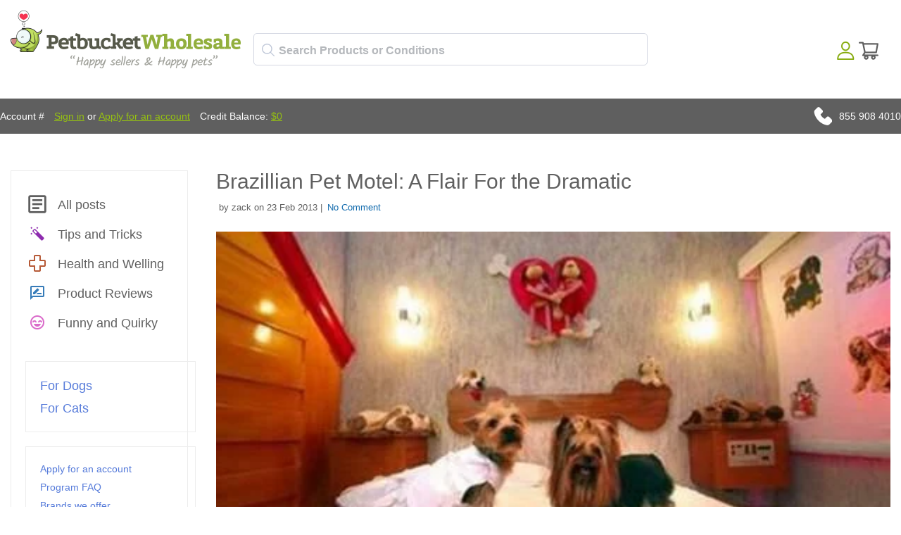

--- FILE ---
content_type: application/javascript; charset=utf-8
request_url: https://count.personyze.com/stat-track-log-visit.js.php?fr=80&te=0&sr=4390&ld=1&ur=https%3A%2F%2Fshop.petbucket.com%2Fblog%2F60221%2Fbrazillian-pet-motel-a-flair-for-the-dramatic.html&rf=&id=-1836294863&si=0&ss=1768912714&nw=3&st=1&ls=1768912714&rs=0&sy=&bh=&hs=0&dg=&ps=1768912714&ev=0_e_114_1048576_shop.petbucket.com%260_e_160_1048576_shop.petbucket.com%260_e_47_1048576_english%260_e_79_1048576_no%260_e_112_4096_GA1.2.1856355125.1768912713%260_e_184_4096_USD%260_e_17_8192_60221%260_e_18_8192_60221&hu=&ao=&pr=&tm=1768912714&pl=Linux%20x86_64&sc=1280x720x24&th=727627756&ck=y&aj=y&jv=n&fl=-1&sl=-1&mp=-1&cn=y&vl=-1&qt=-1
body_size: 8201
content:
(function(_S_T) { if (_S_T) {_S_T.log_visit(80, 1573246, {"srch_word":"","ref_type":"direct","country_code":"US","country":"United States","region":"OH","city":"Columbus","latitude":39.962501525878906,"longitude":-83.006103515625,"ip":"18.119.105.190","1_vid":1573246,"1_ref_type":"direct","custom_t_6":"english","timezone":0,"current_city":"Columbus","current_state":"OH","current_country":"United States","industry":"shop.petbucket.com","account_manager":"GA1.2.1856355125.1768912713"}, 1, null, [[1573246,501,1071,676,675,674,609,605,601,594,503,104,500,358,476,205,495,183]], null, [], [], '479', [], [], {"104":{"html":"\n\t\t\t\t<td data-style=\"padding:0; text-align:center; background-color:white; vertical-align: middle;\nbox-shadow: none;\nmax-width: 230px;\nmin-width: 0;\">\n\t\t\t\t\t<a data-personyze-click-target=\"articles 64613\" href=\"https://www.petbucket.com/blog/64613/heres-why-your-cat-sits-like-a-cat-loaf.html\" target=\"_blank\">\n\t\t\t\t\t\t<div data-style=\"background-color: #ffffff;\npadding: 4px;\">\n\t\t\t\t\t\t\t<img src=\"https://static.cdnbridge.com/resources/18/160536/picture/7F/86925951.jpg\" data-style=\"width: auto;\nheight: auto;\nmax-width: 140px;\nmin-height: 100px;\">\n\t\t\t\t\t\t</div>\n\t\t\t\t\t</a>\n\t\t\t\t\t<a data-personyze-click-target=\"articles 64613\" href=\"https://www.petbucket.com/blog/64613/heres-why-your-cat-sits-like-a-cat-loaf.html\" target=\"_blank\">\n\t\t\t\t\t\t<div data-style=\"display:inline-block; text-align:left; text-align:start; color: #6587AB;\nfont-size: sel(14px, 5vw);\npadding-top: 0px;\npadding-right: 5px;\npadding-bottom: 0px;\npadding-left: 5px;\ntext-align: center;\">\n\t\t\t\t\t\t\tHere’s why your cat sits like a “cat loaf”</div>\n\t\t\t\t\t</a>\n\t\t\t\t</td>\n\t\t\t\t<td data-style=\"padding:0; text-align:center; background-color:white; vertical-align: middle;\nbox-shadow: none;\nmax-width: 230px;\nmin-width: 0;\">\n\t\t\t\t\t<a data-personyze-click-target=\"articles 64564\" href=\"https://www.petbucket.com/blog/64564/what-does-it-mean-when-my-dog-licks-the-air.html\" target=\"_blank\">\n\t\t\t\t\t\t<div data-style=\"background-color: #ffffff;\npadding: 4px;\">\n\t\t\t\t\t\t\t<img src=\"https://static.cdnbridge.com/resources/18/160536/picture/D3/86839507.jpg\" data-style=\"width: auto;\nheight: auto;\nmax-width: 140px;\nmin-height: 100px;\">\n\t\t\t\t\t\t</div>\n\t\t\t\t\t</a>\n\t\t\t\t\t<a data-personyze-click-target=\"articles 64564\" href=\"https://www.petbucket.com/blog/64564/what-does-it-mean-when-my-dog-licks-the-air.html\" target=\"_blank\">\n\t\t\t\t\t\t<div data-style=\"display:inline-block; text-align:left; text-align:start; color: #6587AB;\nfont-size: sel(14px, 5vw);\npadding-top: 0px;\npadding-right: 5px;\npadding-bottom: 0px;\npadding-left: 5px;\ntext-align: center;\">\n\t\t\t\t\t\t\tWhat does it mean when my dog licks the air?</div>\n\t\t\t\t\t</a>\n\t\t\t\t</td>\n\t\t\t\t<td data-style=\"padding:0; text-align:center; background-color:white; vertical-align: middle;\nbox-shadow: none;\nmax-width: 230px;\nmin-width: 0;\">\n\t\t\t\t\t<a data-personyze-click-target=\"articles 64552\" href=\"https://www.petbucket.com/blog/64552/can-humans-contract-diseases-from-cats.html\" target=\"_blank\">\n\t\t\t\t\t\t<div data-style=\"background-color: #ffffff;\npadding: 4px;\">\n\t\t\t\t\t\t\t<img src=\"https://static.cdnbridge.com/resources/18/160536/picture/34/86830900.jpg\" data-style=\"width: auto;\nheight: auto;\nmax-width: 140px;\nmin-height: 100px;\">\n\t\t\t\t\t\t</div>\n\t\t\t\t\t</a>\n\t\t\t\t\t<a data-personyze-click-target=\"articles 64552\" href=\"https://www.petbucket.com/blog/64552/can-humans-contract-diseases-from-cats.html\" target=\"_blank\">\n\t\t\t\t\t\t<div data-style=\"display:inline-block; text-align:left; text-align:start; color: #6587AB;\nfont-size: sel(14px, 5vw);\npadding-top: 0px;\npadding-right: 5px;\npadding-bottom: 0px;\npadding-left: 5px;\ntext-align: center;\">\n\t\t\t\t\t\t\tCan humans contract diseases from cats?</div>\n\t\t\t\t\t</a>\n\t\t\t\t</td>\n\t\t\t\t<td data-style=\"padding:0; text-align:center; background-color:white; vertical-align: middle;\nbox-shadow: none;\nmax-width: 230px;\nmin-width: 0;\">\n\t\t\t\t\t<a data-personyze-click-target=\"articles 64534\" href=\"https://www.petbucket.com/blog/64534/signs-your-dog-is-losing-his-vision.html\" target=\"_blank\">\n\t\t\t\t\t\t<div data-style=\"background-color: #ffffff;\npadding: 4px;\">\n\t\t\t\t\t\t\t<img src=\"https://static.cdnbridge.com/resources/18/160536/picture/28/86820392.jpg\" data-style=\"width: auto;\nheight: auto;\nmax-width: 140px;\nmin-height: 100px;\">\n\t\t\t\t\t\t</div>\n\t\t\t\t\t</a>\n\t\t\t\t\t<a data-personyze-click-target=\"articles 64534\" href=\"https://www.petbucket.com/blog/64534/signs-your-dog-is-losing-his-vision.html\" target=\"_blank\">\n\t\t\t\t\t\t<div data-style=\"display:inline-block; text-align:left; text-align:start; color: #6587AB;\nfont-size: sel(14px, 5vw);\npadding-top: 0px;\npadding-right: 5px;\npadding-bottom: 0px;\npadding-left: 5px;\ntext-align: center;\">\n\t\t\t\t\t\t\tSigns your dog is losing his vision</div>\n\t\t\t\t\t</a>\n\t\t\t\t</td>\n\t\t\t\t<td data-style=\"padding:0; text-align:center; background-color:white; vertical-align: middle;\nbox-shadow: none;\nmax-width: 230px;\nmin-width: 0;\">\n\t\t\t\t\t<a data-personyze-click-target=\"articles 64389\" href=\"https://www.petbucket.com/blog/64389/why-does-my-cat-stick-out-his-tongue.html\" target=\"_blank\">\n\t\t\t\t\t\t<div data-style=\"background-color: #ffffff;\npadding: 4px;\">\n\t\t\t\t\t\t\t<img src=\"https://static.cdnbridge.com/resources/18/160536/picture/BE/86520510.jpg\" data-style=\"width: auto;\nheight: auto;\nmax-width: 140px;\nmin-height: 100px;\">\n\t\t\t\t\t\t</div>\n\t\t\t\t\t</a>\n\t\t\t\t\t<a data-personyze-click-target=\"articles 64389\" href=\"https://www.petbucket.com/blog/64389/why-does-my-cat-stick-out-his-tongue.html\" target=\"_blank\">\n\t\t\t\t\t\t<div data-style=\"display:inline-block; text-align:left; text-align:start; color: #6587AB;\nfont-size: sel(14px, 5vw);\npadding-top: 0px;\npadding-right: 5px;\npadding-bottom: 0px;\npadding-left: 5px;\ntext-align: center;\">\n\t\t\t\t\t\t\tWhy does my cat stick out his tongue?</div>\n\t\t\t\t\t</a>\n\t\t\t\t</td>"},"476":{"html":"&amp;yourName=&amp;yourEmail=&amp;brand=&amp;language=english&amp;productUrl="},"594":{"html":"\n\t\t\t\t<td style=\"padding:0; text-align:center; background-color:white; border:solid rgb(255, 256, 256) 1px\">\n\t\t\t\t\t<a data-personyze-click-target=\"products 60221\" href=\"/p/60221/without-a-doubt-the-strangest-description-of-a-pet-kennel-you-will-ever-read.html\" target=\"_self\" data-style=\"display:block; margin:auto; box-sizing:border-box; width:sel(140px, 50vw)\">\n\t\t\t\t\t\t\n\t\t\t\t\t<img data-src=\"\" data-style=\"width:auto; height:auto; max-width:100px; max-height:sel(100px, 40vw)\"></a>\n\t\t\t\t\t<div data-style=\"margin:auto; box-sizing:border-box; width:sel(140px, 50vw)\">\n\t\t\t\t\t\t<div data-style=\"display:inline-block; font-size: 0px;\ncolor: rgb(0,110,204);\ntext-decoration: inherit;\ntext-align: center;\nfloat: left;\npadding: 0px;\ntext-overflow: inherit;\ntext-transform: none;\nwidth: 100%;\nwhite-space: normal;\nmax-width: none;\n\">\n\t\t\t\t\t\t\tWithout a doubt, the strangest description of a pet kennel you will ever read.</div>\n\t\t\t\t  </div>\n\t\t\t\t\t\n\t\t\t\t\t<div style=\"margin:auto; box-sizing:border-box; font-size:1px\">\n\t\t\t\t\t\t<div data-style=\"display:inline-block; background-color:rgb(255, 256, 256); width: 100px;\nheight: 3px;\nmax-width: 80%;\n\"></div>\n\t\t\t\t\t</div>\n\t\t\t\t\t\n\t\t\t\t\t\n\t\t  </td>"},"601":{"html":"\n\t\t\t\t<td class=\"product-widget-product-thumbnail\" style=\"padding:0; text-align:center; background-color:white; border:solid white 1px; \">\n\t\t\t\t\t<a data-personyze-click-target=\"products 9441688\" href=\"/p/9441688/nexgard-plus-large-33---66-lbs-purple---3-pack.html\" target=\"_self\" data-style=\"display:block; margin:auto; box-sizing:border-box; width:sel(230px, 30vw)\">\n\t\t\t\t\t\t<img data-src=\"https://static.cdnbridge.com/resources/18/160536/resized/79/87327865_130x130.jpeg\" data-style=\"\">\n\t\t\t\t\t</a>\n\t\t\t\t\t\n\t\t\t\t\t<div class=\"product-widget-product-prices\" data-style=\"margin:auto; box-sizing:border-box; width:sel(230px, 30vw)\">\n\t\t\t\t\t\t\n\t\t\t\t\t\t\t\n\t\t\t\t\t\t\t\t<div class=\"product-widget-product-sale-price\" style=\"\">\n\t\t\t\t\t\t\t\t\t\n\t\t\t\t\t\t\t\t\t$47.95\n\t\t\t\t\t\t\t\t\t\n\t\t\t\t\t\t\t\t</div>\n\t\t\t\t\t\t\t\t<div class=\"product-widget-product-retail-price\" style=\"\">\n\t\t\t\t\t\t\t\t\t$59.90</div>\n\t\t\t\t\t\t\t\n\t\t\t\t\t</div>\n\t\t\t\t\t<div class=\"product-widget-product-title-div\" data-style=\"margin:auto; box-sizing:border-box; width:sel(230px, 30vw)\">\n\t\t\t\t\t\t<div data-style=\"display:inline-block; \">\n<a style=\"font-family:Helvetica, Arial !important; text-decoration:none; color:rgb(0,110,204);\" href=\"/p/9441688/nexgard-plus-large-33---66-lbs-purple---3-pack.html\">\n\t\t\t\t\t\t\tNexgard Plus Large 33 - 66 lbs (Purple) - 3 pack</a>\n\t\t\t\t\t\t</div>\n\t\t\t\t\t</div>\n\t\t\t\t\t\t\t\t\t\t\n\t\t\t\t\t<div style=\"margin:auto; box-sizing:border-box; font-size:1px\">\n\t\t\t\t\t\t<div data-style=\"display:inline-block; background-color:white; \"></div>\n\t\t\t\t\t</div>\n\t\t\t\t\t\n\t\t\t\t\t\n\t\t\t\t</td>\n\t\t\t\t<td class=\"product-widget-product-thumbnail\" style=\"padding:0; text-align:center; background-color:white; border:solid white 1px; \">\n\t\t\t\t\t<a data-personyze-click-target=\"products 9441689\" href=\"/p/9441689/nexgard-plus-large-33---66-lbs-purple---6-pack.html\" target=\"_self\" data-style=\"display:block; margin:auto; box-sizing:border-box; width:sel(230px, 30vw)\">\n\t\t\t\t\t\t<img data-src=\"https://static.cdnbridge.com/resources/18/160536/resized/7A/87327866_130x130.jpeg\" data-style=\"\">\n\t\t\t\t\t</a>\n\t\t\t\t\t\n\t\t\t\t\t<div class=\"product-widget-product-prices\" data-style=\"margin:auto; box-sizing:border-box; width:sel(230px, 30vw)\">\n\t\t\t\t\t\t\n\t\t\t\t\t\t\t\n\t\t\t\t\t\t\t\t<div class=\"product-widget-product-sale-price\" style=\"\">\n\t\t\t\t\t\t\t\t\t\n\t\t\t\t\t\t\t\t\t$84.95\n\t\t\t\t\t\t\t\t\t\n\t\t\t\t\t\t\t\t</div>\n\t\t\t\t\t\t\t\t<div class=\"product-widget-product-retail-price\" style=\"\">\n\t\t\t\t\t\t\t\t\t$107.60</div>\n\t\t\t\t\t\t\t\n\t\t\t\t\t</div>\n\t\t\t\t\t<div class=\"product-widget-product-title-div\" data-style=\"margin:auto; box-sizing:border-box; width:sel(230px, 30vw)\">\n\t\t\t\t\t\t<div data-style=\"display:inline-block; \">\n<a style=\"font-family:Helvetica, Arial !important; text-decoration:none; color:rgb(0,110,204);\" href=\"/p/9441689/nexgard-plus-large-33---66-lbs-purple---6-pack.html\">\n\t\t\t\t\t\t\tNexgard Plus Large 33 - 66 lbs (Purple) - 6 pack</a>\n\t\t\t\t\t\t</div>\n\t\t\t\t\t</div>\n\t\t\t\t\t\t\t\t\t\t\n\t\t\t\t\t<div style=\"margin:auto; box-sizing:border-box; font-size:1px\">\n\t\t\t\t\t\t<div data-style=\"display:inline-block; background-color:white; \"></div>\n\t\t\t\t\t</div>\n\t\t\t\t\t\n\t\t\t\t\t\n\t\t\t\t</td>\n\t\t\t\t<td class=\"product-widget-product-thumbnail\" style=\"padding:0; text-align:center; background-color:white; border:solid white 1px; \">\n\t\t\t\t\t<a data-personyze-click-target=\"products 9441690\" href=\"/p/9441690/nexgard-plus-medium-17---33-lbs-gold---3-pack.html\" target=\"_self\" data-style=\"display:block; margin:auto; box-sizing:border-box; width:sel(230px, 30vw)\">\n\t\t\t\t\t\t<img data-src=\"https://static.cdnbridge.com/resources/18/160536/resized/77/87327863_130x130.jpeg\" data-style=\"\">\n\t\t\t\t\t</a>\n\t\t\t\t\t\n\t\t\t\t\t<div class=\"product-widget-product-prices\" data-style=\"margin:auto; box-sizing:border-box; width:sel(230px, 30vw)\">\n\t\t\t\t\t\t\n\t\t\t\t\t\t\t\n\t\t\t\t\t\t\t\t<div class=\"product-widget-product-sale-price\" style=\"\">\n\t\t\t\t\t\t\t\t\t\n\t\t\t\t\t\t\t\t\t$42.95\n\t\t\t\t\t\t\t\t\t\n\t\t\t\t\t\t\t\t</div>\n\t\t\t\t\t\t\t\t<div class=\"product-widget-product-retail-price\" style=\"\">\n\t\t\t\t\t\t\t\t\t$52.70</div>\n\t\t\t\t\t\t\t\n\t\t\t\t\t</div>\n\t\t\t\t\t<div class=\"product-widget-product-title-div\" data-style=\"margin:auto; box-sizing:border-box; width:sel(230px, 30vw)\">\n\t\t\t\t\t\t<div data-style=\"display:inline-block; \">\n<a style=\"font-family:Helvetica, Arial !important; text-decoration:none; color:rgb(0,110,204);\" href=\"/p/9441690/nexgard-plus-medium-17---33-lbs-gold---3-pack.html\">\n\t\t\t\t\t\t\tNexgard Plus Medium 17 - 33 lbs (Gold) - 3 pack</a>\n\t\t\t\t\t\t</div>\n\t\t\t\t\t</div>\n\t\t\t\t\t\t\t\t\t\t\n\t\t\t\t\t<div style=\"margin:auto; box-sizing:border-box; font-size:1px\">\n\t\t\t\t\t\t<div data-style=\"display:inline-block; background-color:white; \"></div>\n\t\t\t\t\t</div>\n\t\t\t\t\t\n\t\t\t\t\t\n\t\t\t\t</td>\n\t\t\t\t<td class=\"product-widget-product-thumbnail\" style=\"padding:0; text-align:center; background-color:white; border:solid white 1px; \">\n\t\t\t\t\t<a data-personyze-click-target=\"products 9441691\" href=\"/p/9441691/nexgard-plus-medium-17---33-lbs-gold---6-pack.html\" target=\"_self\" data-style=\"display:block; margin:auto; box-sizing:border-box; width:sel(230px, 30vw)\">\n\t\t\t\t\t\t<img data-src=\"https://static.cdnbridge.com/resources/18/160536/resized/78/87327864_130x130.jpeg\" data-style=\"\">\n\t\t\t\t\t</a>\n\t\t\t\t\t\n\t\t\t\t\t<div class=\"product-widget-product-prices\" data-style=\"margin:auto; box-sizing:border-box; width:sel(230px, 30vw)\">\n\t\t\t\t\t\t\n\t\t\t\t\t\t\t\n\t\t\t\t\t\t\t\t<div class=\"product-widget-product-sale-price\" style=\"\">\n\t\t\t\t\t\t\t\t\t\n\t\t\t\t\t\t\t\t\t$75.95\n\t\t\t\t\t\t\t\t\t\n\t\t\t\t\t\t\t\t</div>\n\t\t\t\t\t\t\t\t<div class=\"product-widget-product-retail-price\" style=\"\">\n\t\t\t\t\t\t\t\t\t$99.10</div>\n\t\t\t\t\t\t\t\n\t\t\t\t\t</div>\n\t\t\t\t\t<div class=\"product-widget-product-title-div\" data-style=\"margin:auto; box-sizing:border-box; width:sel(230px, 30vw)\">\n\t\t\t\t\t\t<div data-style=\"display:inline-block; \">\n<a style=\"font-family:Helvetica, Arial !important; text-decoration:none; color:rgb(0,110,204);\" href=\"/p/9441691/nexgard-plus-medium-17---33-lbs-gold---6-pack.html\">\n\t\t\t\t\t\t\tNexgard Plus Medium 17 - 33 lbs (Gold) - 6 pack</a>\n\t\t\t\t\t\t</div>\n\t\t\t\t\t</div>\n\t\t\t\t\t\t\t\t\t\t\n\t\t\t\t\t<div style=\"margin:auto; box-sizing:border-box; font-size:1px\">\n\t\t\t\t\t\t<div data-style=\"display:inline-block; background-color:white; \"></div>\n\t\t\t\t\t</div>\n\t\t\t\t\t\n\t\t\t\t\t\n\t\t\t\t</td>\n\t\t\t\t<td class=\"product-widget-product-thumbnail\" style=\"padding:0; text-align:center; background-color:white; border:solid white 1px; \">\n\t\t\t\t\t<a data-personyze-click-target=\"products 9441692\" href=\"/p/9441692/nexgard-plus-small-8---17-lbs-green---3-pack.html\" target=\"_self\" data-style=\"display:block; margin:auto; box-sizing:border-box; width:sel(230px, 30vw)\">\n\t\t\t\t\t\t<img data-src=\"https://static.cdnbridge.com/resources/18/160536/resized/74/87327860_130x130.jpeg\" data-style=\"\">\n\t\t\t\t\t</a>\n\t\t\t\t\t\n\t\t\t\t\t<div class=\"product-widget-product-prices\" data-style=\"margin:auto; box-sizing:border-box; width:sel(230px, 30vw)\">\n\t\t\t\t\t\t\n\t\t\t\t\t\t\t\n\t\t\t\t\t\t\t\t<div class=\"product-widget-product-sale-price\" style=\"\">\n\t\t\t\t\t\t\t\t\t\n\t\t\t\t\t\t\t\t\t$38.95\n\t\t\t\t\t\t\t\t\t\n\t\t\t\t\t\t\t\t</div>\n\t\t\t\t\t\t\t\t<div class=\"product-widget-product-retail-price\" style=\"\">\n\t\t\t\t\t\t\t\t\t$49.60</div>\n\t\t\t\t\t\t\t\n\t\t\t\t\t</div>\n\t\t\t\t\t<div class=\"product-widget-product-title-div\" data-style=\"margin:auto; box-sizing:border-box; width:sel(230px, 30vw)\">\n\t\t\t\t\t\t<div data-style=\"display:inline-block; \">\n<a style=\"font-family:Helvetica, Arial !important; text-decoration:none; color:rgb(0,110,204);\" href=\"/p/9441692/nexgard-plus-small-8---17-lbs-green---3-pack.html\">\n\t\t\t\t\t\t\tNexgard Plus Small 8 - 17 lbs (Green) - 3 pack</a>\n\t\t\t\t\t\t</div>\n\t\t\t\t\t</div>\n\t\t\t\t\t\t\t\t\t\t\n\t\t\t\t\t<div style=\"margin:auto; box-sizing:border-box; font-size:1px\">\n\t\t\t\t\t\t<div data-style=\"display:inline-block; background-color:white; \"></div>\n\t\t\t\t\t</div>\n\t\t\t\t\t\n\t\t\t\t\t\n\t\t\t\t</td>\n\t\t\t\t<td class=\"product-widget-product-thumbnail\" style=\"padding:0; text-align:center; background-color:white; border:solid white 1px; \">\n\t\t\t\t\t<a data-personyze-click-target=\"products 6976263\" href=\"/p/6976263/revolution-for-dogs-44-88lbs-20-40kg---3-pack.html\" target=\"_self\" data-style=\"display:block; margin:auto; box-sizing:border-box; width:sel(230px, 30vw)\">\n\t\t\t\t\t\t<img data-src=\"https://static.cdnbridge.com/resources/18/160536/resized/5C/87279452_130x130.jpg\" data-style=\"\">\n\t\t\t\t\t</a>\n\t\t\t\t\t\n\t\t\t\t\t<div class=\"product-widget-product-prices\" data-style=\"margin:auto; box-sizing:border-box; width:sel(230px, 30vw)\">\n\t\t\t\t\t\t\n\t\t\t\t\t\t\t\n\t\t\t\t\t\t\t\t<div class=\"product-widget-product-sale-price\" style=\"\">\n\t\t\t\t\t\t\t\t\t\n\t\t\t\t\t\t\t\t\t$50.95\n\t\t\t\t\t\t\t\t\t\n\t\t\t\t\t\t\t\t</div>\n\t\t\t\t\t\t\t\t<div class=\"product-widget-product-retail-price\" style=\"\">\n\t\t\t\t\t\t\t\t\t$58.10</div>\n\t\t\t\t\t\t\t\n\t\t\t\t\t</div>\n\t\t\t\t\t<div class=\"product-widget-product-title-div\" data-style=\"margin:auto; box-sizing:border-box; width:sel(230px, 30vw)\">\n\t\t\t\t\t\t<div data-style=\"display:inline-block; \">\n<a style=\"font-family:Helvetica, Arial !important; text-decoration:none; color:rgb(0,110,204);\" href=\"/p/6976263/revolution-for-dogs-44-88lbs-20-40kg---3-pack.html\">\n\t\t\t\t\t\t\tRevolution For Dogs 44-88lbs (20-40kg) - 3 Pack</a>\n\t\t\t\t\t\t</div>\n\t\t\t\t\t</div>\n\t\t\t\t\t\t\t\t\t\t\n\t\t\t\t\t<div style=\"margin:auto; box-sizing:border-box; font-size:1px\">\n\t\t\t\t\t\t<div data-style=\"display:inline-block; background-color:white; \"></div>\n\t\t\t\t\t</div>\n\t\t\t\t\t\n\t\t\t\t\t\n\t\t\t\t</td>\n\t\t\t\t<td class=\"product-widget-product-thumbnail\" style=\"padding:0; text-align:center; background-color:white; border:solid white 1px; \">\n\t\t\t\t\t<a data-personyze-click-target=\"products 6976326\" href=\"/p/6976326/stronghold-teal-dogs-44-88lbs-20-40kg---3-pack.html\" target=\"_self\" data-style=\"display:block; margin:auto; box-sizing:border-box; width:sel(230px, 30vw)\">\n\t\t\t\t\t\t<img data-src=\"https://static.cdnbridge.com/resources/18/160536/resized/90/87279504_130x130.jpg\" data-style=\"\">\n\t\t\t\t\t</a>\n\t\t\t\t\t\n\t\t\t\t\t<div class=\"product-widget-product-prices\" data-style=\"margin:auto; box-sizing:border-box; width:sel(230px, 30vw)\">\n\t\t\t\t\t\t\n\t\t\t\t\t\t\t\n\t\t\t\t\t\t\t\t<div class=\"product-widget-product-sale-price\" style=\"\">\n\t\t\t\t\t\t\t\t\t\n\t\t\t\t\t\t\t\t\t$40.95\n\t\t\t\t\t\t\t\t\t\n\t\t\t\t\t\t\t\t</div>\n\t\t\t\t\t\t\t\t<div class=\"product-widget-product-retail-price\" style=\"\">\n\t\t\t\t\t\t\t\t\t$47.20</div>\n\t\t\t\t\t\t\t\n\t\t\t\t\t</div>\n\t\t\t\t\t<div class=\"product-widget-product-title-div\" data-style=\"margin:auto; box-sizing:border-box; width:sel(230px, 30vw)\">\n\t\t\t\t\t\t<div data-style=\"display:inline-block; \">\n<a style=\"font-family:Helvetica, Arial !important; text-decoration:none; color:rgb(0,110,204);\" href=\"/p/6976326/stronghold-teal-dogs-44-88lbs-20-40kg---3-pack.html\">\n\t\t\t\t\t\t\tStronghold Teal Dogs 44-88lbs (20-40kg) - 3 Pack</a>\n\t\t\t\t\t\t</div>\n\t\t\t\t\t</div>\n\t\t\t\t\t\t\t\t\t\t\n\t\t\t\t\t<div style=\"margin:auto; box-sizing:border-box; font-size:1px\">\n\t\t\t\t\t\t<div data-style=\"display:inline-block; background-color:white; \"></div>\n\t\t\t\t\t</div>\n\t\t\t\t\t\n\t\t\t\t\t\n\t\t\t\t</td>\n\t\t\t\t<td class=\"product-widget-product-thumbnail\" style=\"padding:0; text-align:center; background-color:white; border:solid white 1px; \">\n\t\t\t\t\t<a data-personyze-click-target=\"products 6976327\" href=\"/p/6976327/stronghold-teal-dogs-44-88lbs-20-40kg---6-pack.html\" target=\"_self\" data-style=\"display:block; margin:auto; box-sizing:border-box; width:sel(230px, 30vw)\">\n\t\t\t\t\t\t<img data-src=\"https://static.cdnbridge.com/resources/18/160536/resized/91/87279505_130x130.jpg\" data-style=\"\">\n\t\t\t\t\t</a>\n\t\t\t\t\t\n\t\t\t\t\t<div class=\"product-widget-product-prices\" data-style=\"margin:auto; box-sizing:border-box; width:sel(230px, 30vw)\">\n\t\t\t\t\t\t\n\t\t\t\t\t\t\t\n\t\t\t\t\t\t\t\t<div class=\"product-widget-product-sale-price\" style=\"\">\n\t\t\t\t\t\t\t\t\t\n\t\t\t\t\t\t\t\t\t$64.95\n\t\t\t\t\t\t\t\t\t\n\t\t\t\t\t\t\t\t</div>\n\t\t\t\t\t\t\t\t<div class=\"product-widget-product-retail-price\" style=\"\">\n\t\t\t\t\t\t\t\t\t$77.40</div>\n\t\t\t\t\t\t\t\n\t\t\t\t\t</div>\n\t\t\t\t\t<div class=\"product-widget-product-title-div\" data-style=\"margin:auto; box-sizing:border-box; width:sel(230px, 30vw)\">\n\t\t\t\t\t\t<div data-style=\"display:inline-block; \">\n<a style=\"font-family:Helvetica, Arial !important; text-decoration:none; color:rgb(0,110,204);\" href=\"/p/6976327/stronghold-teal-dogs-44-88lbs-20-40kg---6-pack.html\">\n\t\t\t\t\t\t\tStronghold Teal Dogs 44-88lbs (20-40kg) - 6 Pack</a>\n\t\t\t\t\t\t</div>\n\t\t\t\t\t</div>\n\t\t\t\t\t\t\t\t\t\t\n\t\t\t\t\t<div style=\"margin:auto; box-sizing:border-box; font-size:1px\">\n\t\t\t\t\t\t<div data-style=\"display:inline-block; background-color:white; \"></div>\n\t\t\t\t\t</div>\n\t\t\t\t\t\n\t\t\t\t\t\n\t\t\t\t</td>\n\t\t\t\t<td class=\"product-widget-product-thumbnail\" style=\"padding:0; text-align:center; background-color:white; border:solid white 1px; \">\n\t\t\t\t\t<a data-personyze-click-target=\"products 8783404\" href=\"/p/8783404/stronghold-teal-dogs-44-88lbs-20-40kg---12-pack.html\" target=\"_self\" data-style=\"display:block; margin:auto; box-sizing:border-box; width:sel(230px, 30vw)\">\n\t\t\t\t\t\t<img data-src=\"https://static.cdnbridge.com/resources/18/160536/resized/8F/87279503_130x130.jpg\" data-style=\"\">\n\t\t\t\t\t</a>\n\t\t\t\t\t\n\t\t\t\t\t<div class=\"product-widget-product-prices\" data-style=\"margin:auto; box-sizing:border-box; width:sel(230px, 30vw)\">\n\t\t\t\t\t\t\n\t\t\t\t\t\t\t\n\t\t\t\t\t\t\t\t<div class=\"product-widget-product-sale-price\" style=\"\">\n\t\t\t\t\t\t\t\t\t\n\t\t\t\t\t\t\t\t\t$120.95\n\t\t\t\t\t\t\t\t\t\n\t\t\t\t\t\t\t\t</div>\n\t\t\t\t\t\t\t\t<div class=\"product-widget-product-retail-price\" style=\"\">\n\t\t\t\t\t\t\t\t\t$144.00</div>\n\t\t\t\t\t\t\t\n\t\t\t\t\t</div>\n\t\t\t\t\t<div class=\"product-widget-product-title-div\" data-style=\"margin:auto; box-sizing:border-box; width:sel(230px, 30vw)\">\n\t\t\t\t\t\t<div data-style=\"display:inline-block; \">\n<a style=\"font-family:Helvetica, Arial !important; text-decoration:none; color:rgb(0,110,204);\" href=\"/p/8783404/stronghold-teal-dogs-44-88lbs-20-40kg---12-pack.html\">\n\t\t\t\t\t\t\tStronghold Teal Dogs 44-88lbs (20-40kg) - 12 Pack</a>\n\t\t\t\t\t\t</div>\n\t\t\t\t\t</div>\n\t\t\t\t\t\t\t\t\t\t\n\t\t\t\t\t<div style=\"margin:auto; box-sizing:border-box; font-size:1px\">\n\t\t\t\t\t\t<div data-style=\"display:inline-block; background-color:white; \"></div>\n\t\t\t\t\t</div>\n\t\t\t\t\t\n\t\t\t\t\t\n\t\t\t\t</td>\n\t\t\t\t<td class=\"product-widget-product-thumbnail\" style=\"padding:0; text-align:center; background-color:white; border:solid white 1px; \">\n\t\t\t\t\t<a data-personyze-click-target=\"products 8788541\" href=\"/p/8788541/revolution-for-dogs-44-88lbs-20-40kg---6-pack.html\" target=\"_self\" data-style=\"display:block; margin:auto; box-sizing:border-box; width:sel(230px, 30vw)\">\n\t\t\t\t\t\t<img data-src=\"https://static.cdnbridge.com/resources/18/160536/resized/5D/87279453_130x130.jpg\" data-style=\"\">\n\t\t\t\t\t</a>\n\t\t\t\t\t\n\t\t\t\t\t<div class=\"product-widget-product-prices\" data-style=\"margin:auto; box-sizing:border-box; width:sel(230px, 30vw)\">\n\t\t\t\t\t\t\n\t\t\t\t\t\t\t\n\t\t\t\t\t\t\t\t<div class=\"product-widget-product-sale-price\" style=\"\">\n\t\t\t\t\t\t\t\t\t\n\t\t\t\t\t\t\t\t\t$90.95\n\t\t\t\t\t\t\t\t\t\n\t\t\t\t\t\t\t\t</div>\n\t\t\t\t\t\t\t\t<div class=\"product-widget-product-retail-price\" style=\"\">\n\t\t\t\t\t\t\t\t\t$100.40</div>\n\t\t\t\t\t\t\t\n\t\t\t\t\t</div>\n\t\t\t\t\t<div class=\"product-widget-product-title-div\" data-style=\"margin:auto; box-sizing:border-box; width:sel(230px, 30vw)\">\n\t\t\t\t\t\t<div data-style=\"display:inline-block; \">\n<a style=\"font-family:Helvetica, Arial !important; text-decoration:none; color:rgb(0,110,204);\" href=\"/p/8788541/revolution-for-dogs-44-88lbs-20-40kg---6-pack.html\">\n\t\t\t\t\t\t\tRevolution For Dogs 44-88lbs (20-40kg) - 6 Pack</a>\n\t\t\t\t\t\t</div>\n\t\t\t\t\t</div>\n\t\t\t\t\t\t\t\t\t\t\n\t\t\t\t\t<div style=\"margin:auto; box-sizing:border-box; font-size:1px\">\n\t\t\t\t\t\t<div data-style=\"display:inline-block; background-color:white; \"></div>\n\t\t\t\t\t</div>\n\t\t\t\t\t\n\t\t\t\t\t\n\t\t\t\t</td>\n\t\t\t\t<td class=\"product-widget-product-thumbnail\" style=\"padding:0; text-align:center; background-color:white; border:solid white 1px; \">\n\t\t\t\t\t<a data-personyze-click-target=\"products 8788968\" href=\"/p/8788968/revolution-for-dogs-44-88lbs-20-40kg---12-pack.html\" target=\"_self\" data-style=\"display:block; margin:auto; box-sizing:border-box; width:sel(230px, 30vw)\">\n\t\t\t\t\t\t<img data-src=\"https://static.cdnbridge.com/resources/18/160536/resized/5B/87279451_130x130.jpg\" data-style=\"\">\n\t\t\t\t\t</a>\n\t\t\t\t\t\n\t\t\t\t\t<div class=\"product-widget-product-prices\" data-style=\"margin:auto; box-sizing:border-box; width:sel(230px, 30vw)\">\n\t\t\t\t\t\t\n\t\t\t\t\t\t\t\n\t\t\t\t\t\t\t\t<div class=\"product-widget-product-sale-price\" style=\"\">\n\t\t\t\t\t\t\t\t\t\n\t\t\t\t\t\t\t\t\t$165.95\n\t\t\t\t\t\t\t\t\t\n\t\t\t\t\t\t\t\t</div>\n\t\t\t\t\t\t\t\t<div class=\"product-widget-product-retail-price\" style=\"\">\n\t\t\t\t\t\t\t\t\t$192.40</div>\n\t\t\t\t\t\t\t\n\t\t\t\t\t</div>\n\t\t\t\t\t<div class=\"product-widget-product-title-div\" data-style=\"margin:auto; box-sizing:border-box; width:sel(230px, 30vw)\">\n\t\t\t\t\t\t<div data-style=\"display:inline-block; \">\n<a style=\"font-family:Helvetica, Arial !important; text-decoration:none; color:rgb(0,110,204);\" href=\"/p/8788968/revolution-for-dogs-44-88lbs-20-40kg---12-pack.html\">\n\t\t\t\t\t\t\tRevolution For Dogs 44-88lbs (20-40kg) - 12 Pack</a>\n\t\t\t\t\t\t</div>\n\t\t\t\t\t</div>\n\t\t\t\t\t\t\t\t\t\t\n\t\t\t\t\t<div style=\"margin:auto; box-sizing:border-box; font-size:1px\">\n\t\t\t\t\t\t<div data-style=\"display:inline-block; background-color:white; \"></div>\n\t\t\t\t\t</div>\n\t\t\t\t\t\n\t\t\t\t\t\n\t\t\t\t</td>\n\t\t\t\t<td class=\"product-widget-product-thumbnail\" style=\"padding:0; text-align:center; background-color:white; border:solid white 1px; \">\n\t\t\t\t\t<a data-personyze-click-target=\"products 9441406\" href=\"/p/9441406/stronghold-plus-for-small-cats-less-than-55-lbs-25-kg---12-pack.html\" target=\"_self\" data-style=\"display:block; margin:auto; box-sizing:border-box; width:sel(230px, 30vw)\">\n\t\t\t\t\t\t<img data-src=\"https://static.cdnbridge.com/resources/18/160536/resized/2B/87308075_130x130.jpg\" data-style=\"\">\n\t\t\t\t\t</a>\n\t\t\t\t\t\n\t\t\t\t\t<div class=\"product-widget-product-prices\" data-style=\"margin:auto; box-sizing:border-box; width:sel(230px, 30vw)\">\n\t\t\t\t\t\t\n\t\t\t\t\t\t\t\n\t\t\t\t\t\t\t\t<div class=\"product-widget-product-sale-price\" style=\"\">\n\t\t\t\t\t\t\t\t\t\n\t\t\t\t\t\t\t\t\t$95.95\n\t\t\t\t\t\t\t\t\t\n\t\t\t\t\t\t\t\t</div>\n\t\t\t\t\t\t\t\t<div class=\"product-widget-product-retail-price\" style=\"\">\n\t\t\t\t\t\t\t\t\t$146.00</div>\n\t\t\t\t\t\t\t\n\t\t\t\t\t</div>\n\t\t\t\t\t<div class=\"product-widget-product-title-div\" data-style=\"margin:auto; box-sizing:border-box; width:sel(230px, 30vw)\">\n\t\t\t\t\t\t<div data-style=\"display:inline-block; \">\n<a style=\"font-family:Helvetica, Arial !important; text-decoration:none; color:rgb(0,110,204);\" href=\"/p/9441406/stronghold-plus-for-small-cats-less-than-55-lbs-25-kg---12-pack.html\">\n\t\t\t\t\t\t\tStronghold Plus for Small Cats less than 5.5 lbs (2.5 kg) - 12 pack</a>\n\t\t\t\t\t\t</div>\n\t\t\t\t\t</div>\n\t\t\t\t\t\t\t\t\t\t\n\t\t\t\t\t<div style=\"margin:auto; box-sizing:border-box; font-size:1px\">\n\t\t\t\t\t\t<div data-style=\"display:inline-block; background-color:white; \"></div>\n\t\t\t\t\t</div>\n\t\t\t\t\t\n\t\t\t\t\t\n\t\t\t\t</td>\n\t\t\t\t<td class=\"product-widget-product-thumbnail\" style=\"padding:0; text-align:center; background-color:white; border:solid white 1px; \">\n\t\t\t\t\t<a data-personyze-click-target=\"products 9441409\" href=\"/p/9441409/revolution-plus-for-large-cats-111-22-lbs-51-10-kg---12-pack.html\" target=\"_self\" data-style=\"display:block; margin:auto; box-sizing:border-box; width:sel(230px, 30vw)\">\n\t\t\t\t\t\t<img data-src=\"https://static.cdnbridge.com/resources/18/160536/resized/2E/87308078_130x130.jpg\" data-style=\"\">\n\t\t\t\t\t</a>\n\t\t\t\t\t\n\t\t\t\t\t<div class=\"product-widget-product-prices\" data-style=\"margin:auto; box-sizing:border-box; width:sel(230px, 30vw)\">\n\t\t\t\t\t\t\n\t\t\t\t\t\t\t\n\t\t\t\t\t\t\t\t<div class=\"product-widget-product-sale-price\" style=\"\">\n\t\t\t\t\t\t\t\t\t\n\t\t\t\t\t\t\t\t\t$130.95\n\t\t\t\t\t\t\t\t\t\n\t\t\t\t\t\t\t\t</div>\n\t\t\t\t\t\t\t\t<div class=\"product-widget-product-retail-price\" style=\"\">\n\t\t\t\t\t\t\t\t\t$176.60</div>\n\t\t\t\t\t\t\t\n\t\t\t\t\t</div>\n\t\t\t\t\t<div class=\"product-widget-product-title-div\" data-style=\"margin:auto; box-sizing:border-box; width:sel(230px, 30vw)\">\n\t\t\t\t\t\t<div data-style=\"display:inline-block; \">\n<a style=\"font-family:Helvetica, Arial !important; text-decoration:none; color:rgb(0,110,204);\" href=\"/p/9441409/revolution-plus-for-large-cats-111-22-lbs-51-10-kg---12-pack.html\">\n\t\t\t\t\t\t\tRevolution Plus for Large Cats 11.1-22 lbs (5.1-10 kg) - 12 pack</a>\n\t\t\t\t\t\t</div>\n\t\t\t\t\t</div>\n\t\t\t\t\t\t\t\t\t\t\n\t\t\t\t\t<div style=\"margin:auto; box-sizing:border-box; font-size:1px\">\n\t\t\t\t\t\t<div data-style=\"display:inline-block; background-color:white; \"></div>\n\t\t\t\t\t</div>\n\t\t\t\t\t\n\t\t\t\t\t\n\t\t\t\t</td>\n\t\t\t\t<td class=\"product-widget-product-thumbnail\" style=\"padding:0; text-align:center; background-color:white; border:solid white 1px; \">\n\t\t\t\t\t<a data-personyze-click-target=\"products 9441399\" href=\"/p/9441399/stronghold-plus-for-medium-cats-55-lbs-to-11-lbs-25-kg-to-5-kg---6-pack.html\" target=\"_self\" data-style=\"display:block; margin:auto; box-sizing:border-box; width:sel(230px, 30vw)\">\n\t\t\t\t\t\t<img data-src=\"https://static.cdnbridge.com/resources/18/160536/resized/06/87308038_130x130.jpg\" data-style=\"\">\n\t\t\t\t\t</a>\n\t\t\t\t\t\n\t\t\t\t\t<div class=\"product-widget-product-prices\" data-style=\"margin:auto; box-sizing:border-box; width:sel(230px, 30vw)\">\n\t\t\t\t\t\t\n\t\t\t\t\t\t\t\n\t\t\t\t\t\t\t\t<div class=\"product-widget-product-sale-price\" style=\"\">\n\t\t\t\t\t\t\t\t\t\n\t\t\t\t\t\t\t\t\t$48.95\n\t\t\t\t\t\t\t\t\t\n\t\t\t\t\t\t\t\t</div>\n\t\t\t\t\t\t\t\t<div class=\"product-widget-product-retail-price\" style=\"\">\n\t\t\t\t\t\t\t\t\t$74.00</div>\n\t\t\t\t\t\t\t\n\t\t\t\t\t</div>\n\t\t\t\t\t<div class=\"product-widget-product-title-div\" data-style=\"margin:auto; box-sizing:border-box; width:sel(230px, 30vw)\">\n\t\t\t\t\t\t<div data-style=\"display:inline-block; \">\n<a style=\"font-family:Helvetica, Arial !important; text-decoration:none; color:rgb(0,110,204);\" href=\"/p/9441399/stronghold-plus-for-medium-cats-55-lbs-to-11-lbs-25-kg-to-5-kg---6-pack.html\">\n\t\t\t\t\t\t\tStronghold Plus for Medium Cats 5.5 lbs to 11 lbs (2.5 kg to 5 kg) - 6 pack</a>\n\t\t\t\t\t\t</div>\n\t\t\t\t\t</div>\n\t\t\t\t\t\t\t\t\t\t\n\t\t\t\t\t<div style=\"margin:auto; box-sizing:border-box; font-size:1px\">\n\t\t\t\t\t\t<div data-style=\"display:inline-block; background-color:white; \"></div>\n\t\t\t\t\t</div>\n\t\t\t\t\t\n\t\t\t\t\t\n\t\t\t\t</td>\n\t\t\t\t<td class=\"product-widget-product-thumbnail\" style=\"padding:0; text-align:center; background-color:white; border:solid white 1px; \">\n\t\t\t\t\t<a data-personyze-click-target=\"products 9441400\" href=\"/p/9441400/stronghold-plus-for-small-cats-less-than-55-lbs-25-kg---6-pack.html\" target=\"_self\" data-style=\"display:block; margin:auto; box-sizing:border-box; width:sel(230px, 30vw)\">\n\t\t\t\t\t\t<img data-src=\"https://static.cdnbridge.com/resources/18/160536/resized/07/87308039_130x130.jpg\" data-style=\"\">\n\t\t\t\t\t</a>\n\t\t\t\t\t\n\t\t\t\t\t<div class=\"product-widget-product-prices\" data-style=\"margin:auto; box-sizing:border-box; width:sel(230px, 30vw)\">\n\t\t\t\t\t\t\n\t\t\t\t\t\t\t\n\t\t\t\t\t\t\t\t<div class=\"product-widget-product-sale-price\" style=\"\">\n\t\t\t\t\t\t\t\t\t\n\t\t\t\t\t\t\t\t\t$49.95\n\t\t\t\t\t\t\t\t\t\n\t\t\t\t\t\t\t\t</div>\n\t\t\t\t\t\t\t\t<div class=\"product-widget-product-retail-price\" style=\"\">\n\t\t\t\t\t\t\t\t\t$73.00</div>\n\t\t\t\t\t\t\t\n\t\t\t\t\t</div>\n\t\t\t\t\t<div class=\"product-widget-product-title-div\" data-style=\"margin:auto; box-sizing:border-box; width:sel(230px, 30vw)\">\n\t\t\t\t\t\t<div data-style=\"display:inline-block; \">\n<a style=\"font-family:Helvetica, Arial !important; text-decoration:none; color:rgb(0,110,204);\" href=\"/p/9441400/stronghold-plus-for-small-cats-less-than-55-lbs-25-kg---6-pack.html\">\n\t\t\t\t\t\t\tStronghold Plus for Small Cats less than 5.5 lbs (2.5 kg) - 6 pack</a>\n\t\t\t\t\t\t</div>\n\t\t\t\t\t</div>\n\t\t\t\t\t\t\t\t\t\t\n\t\t\t\t\t<div style=\"margin:auto; box-sizing:border-box; font-size:1px\">\n\t\t\t\t\t\t<div data-style=\"display:inline-block; background-color:white; \"></div>\n\t\t\t\t\t</div>\n\t\t\t\t\t\n\t\t\t\t\t\n\t\t\t\t</td>\n\t\t\t\t<td class=\"product-widget-product-thumbnail\" style=\"padding:0; text-align:center; background-color:white; border:solid white 1px; \">\n\t\t\t\t\t<a data-personyze-click-target=\"products 9436932\" href=\"/p/9436932/stronghold-plus-for-large-cats-11-lbs-to-22-lbs-5kg-to-10-kg---6-pack.html\" target=\"_self\" data-style=\"display:block; margin:auto; box-sizing:border-box; width:sel(230px, 30vw)\">\n\t\t\t\t\t\t<img data-src=\"https://static.cdnbridge.com/resources/18/160536/resized/96/87279510_130x130.jpg\" data-style=\"\">\n\t\t\t\t\t</a>\n\t\t\t\t\t\n\t\t\t\t\t<div class=\"product-widget-product-prices\" data-style=\"margin:auto; box-sizing:border-box; width:sel(230px, 30vw)\">\n\t\t\t\t\t\t\n\t\t\t\t\t\t\t\n\t\t\t\t\t\t\t\t<div class=\"product-widget-product-sale-price\" style=\"\">\n\t\t\t\t\t\t\t\t\t\n\t\t\t\t\t\t\t\t\t$49.95\n\t\t\t\t\t\t\t\t\t\n\t\t\t\t\t\t\t\t</div>\n\t\t\t\t\t\t\t\t<div class=\"product-widget-product-retail-price\" style=\"\">\n\t\t\t\t\t\t\t\t\t$75.00</div>\n\t\t\t\t\t\t\t\n\t\t\t\t\t</div>\n\t\t\t\t\t<div class=\"product-widget-product-title-div\" data-style=\"margin:auto; box-sizing:border-box; width:sel(230px, 30vw)\">\n\t\t\t\t\t\t<div data-style=\"display:inline-block; \">\n<a style=\"font-family:Helvetica, Arial !important; text-decoration:none; color:rgb(0,110,204);\" href=\"/p/9436932/stronghold-plus-for-large-cats-11-lbs-to-22-lbs-5kg-to-10-kg---6-pack.html\">\n\t\t\t\t\t\t\tStronghold Plus for Large Cats 11 lbs to 22 lbs (5kg to 10 kg) - 6 Pack</a>\n\t\t\t\t\t\t</div>\n\t\t\t\t\t</div>\n\t\t\t\t\t\t\t\t\t\t\n\t\t\t\t\t<div style=\"margin:auto; box-sizing:border-box; font-size:1px\">\n\t\t\t\t\t\t<div data-style=\"display:inline-block; background-color:white; \"></div>\n\t\t\t\t\t</div>\n\t\t\t\t\t\n\t\t\t\t\t\n\t\t\t\t</td>"},"605":{"html":"\n            <a class=\"product\" data-personyze-click-target=\"products 9436945\" href=\"/p/9436945/simparica-trio-for-dogs-441-88-lbs-20-40-kg---6-pack.html\" style=\"display:block; position:relative; margin-top: 0px;\nmargin-right: 21px;\nmargin-bottom: 20px;\nmargin-left: 21px;\nborder: -43px solid #bababa;\ntext-align: center;\nwidth: 180px;\nbox-shadow: 0px 0px 20px rgba(0, 0, 0, 0.09);\ntext-decoration: none;\n\">\n                <div class=\"top-wrapper\" style=\"margin-bottom:4em;                  padding:10px 15px\n                \">\n                    <img class=\"thumbnail\" data-src=\"https://static.cdnbridge.com/resources/18/160536/picture/FD/87279613.jpg\" alt=\"Simparica Trio for Dogs 44.1-88 lbs (20-40 kg) - 6 Pack\" title=\"Simparica Trio for Dogs 44.1-88 lbs (20-40 kg) - 6 Pack\" style=\"width:auto; height:auto; max-height: 100px;\nmargin-bottom: 10px;\nborder: none;\nmax-width: 100px;\nheight: auto;\nwidth: auto;\n\">\n                    <div class=\"title-price-wrapper\" style=\"color: #b72913;\nfont-size: 14px;\nfont-weight: bold;\ntext-align: center;\n\">                        \n                        <div class=\"prices\">\n                            \n                                $86.95\n                                <span class=\"retail-price\" style=\"text-decoration: line-through;\ncolor: #777777;\nfont-weight: 300;\n\">\n                                    $130.95</span>\n                            \n                        </div>\n                        Simparica Trio for Dogs 44.1-88 lbs (20-40 kg) - 6 Pack</div>\n                </div>\n                <div class=\"bottom-wrapper\" style=\"position:absolute; width:100%; bottom:10px; text-align:center\">\n                    <div class=\"button\" style=\"display:inline-block; background-color: #006ecc;\nborder-bottom: 0px solid #b4a600;\nborder-left: 0px solid #fff045;\nborder-right: 0px solid #d5c614;\nborder-top: 0px solid #fff045;\ncolor: rgb(256, 256, 256);\nfont-size: 14px;\npadding-top: 5px;\npadding-right: 20px;\npadding-bottom: 5px;\npadding-left: 20px;\n-webkit-appearance: none;\n\">\n                        View Now\n                    </div>\n                </div>\n            </a>\n            <a class=\"product\" data-personyze-click-target=\"products 9243221\" href=\"/p/9243221/nexgard-spectra-small-8---16-lbs-35---75-kg---6-pack.html\" style=\"display:block; position:relative; margin-top: 0px;\nmargin-right: 21px;\nmargin-bottom: 20px;\nmargin-left: 21px;\nborder: -43px solid #bababa;\ntext-align: center;\nwidth: 180px;\nbox-shadow: 0px 0px 20px rgba(0, 0, 0, 0.09);\ntext-decoration: none;\n\">\n                <div class=\"top-wrapper\" style=\"margin-bottom:4em;                  padding:10px 15px\n                \">\n                    <img class=\"thumbnail\" data-src=\"https://static.cdnbridge.com/resources/18/160536/picture/93/87279251.jpg\" alt=\"Nexgard Spectra Small 8 - 16 lbs (3.5 - 7.5 kg) - 6 pack\" title=\"Nexgard Spectra Small 8 - 16 lbs (3.5 - 7.5 kg) - 6 pack\" style=\"width:auto; height:auto; max-height: 100px;\nmargin-bottom: 10px;\nborder: none;\nmax-width: 100px;\nheight: auto;\nwidth: auto;\n\">\n                    <div class=\"title-price-wrapper\" style=\"color: #b72913;\nfont-size: 14px;\nfont-weight: bold;\ntext-align: center;\n\">                        \n                        <div class=\"prices\">\n                            \n                                $68.95\n                                <span class=\"retail-price\" style=\"text-decoration: line-through;\ncolor: #777777;\nfont-weight: 300;\n\">\n                                    $88.30</span>\n                            \n                        </div>\n                        Nexgard Spectra Small 8 - 16 lbs (3.5 - 7.5 kg) - 6 pack</div>\n                </div>\n                <div class=\"bottom-wrapper\" style=\"position:absolute; width:100%; bottom:10px; text-align:center\">\n                    <div class=\"button\" style=\"display:inline-block; background-color: #006ecc;\nborder-bottom: 0px solid #b4a600;\nborder-left: 0px solid #fff045;\nborder-right: 0px solid #d5c614;\nborder-top: 0px solid #fff045;\ncolor: rgb(256, 256, 256);\nfont-size: 14px;\npadding-top: 5px;\npadding-right: 20px;\npadding-bottom: 5px;\npadding-left: 20px;\n-webkit-appearance: none;\n\">\n                        View Now\n                    </div>\n                </div>\n            </a>\n            <a class=\"product\" data-personyze-click-target=\"products 9243217\" href=\"/p/9243217/nexgard-spectra-large-33---66-lbs-15---30-kg---6-pack.html\" style=\"display:block; position:relative; margin-top: 0px;\nmargin-right: 21px;\nmargin-bottom: 20px;\nmargin-left: 21px;\nborder: -43px solid #bababa;\ntext-align: center;\nwidth: 180px;\nbox-shadow: 0px 0px 20px rgba(0, 0, 0, 0.09);\ntext-decoration: none;\n\">\n                <div class=\"top-wrapper\" style=\"margin-bottom:4em;                  padding:10px 15px\n                \">\n                    <img class=\"thumbnail\" data-src=\"https://static.cdnbridge.com/resources/18/160536/picture/91/87279249.jpg\" alt=\"Nexgard Spectra Large 33 - 66 lbs (15 - 30 kg) - 6 pack\" title=\"Nexgard Spectra Large 33 - 66 lbs (15 - 30 kg) - 6 pack\" style=\"width:auto; height:auto; max-height: 100px;\nmargin-bottom: 10px;\nborder: none;\nmax-width: 100px;\nheight: auto;\nwidth: auto;\n\">\n                    <div class=\"title-price-wrapper\" style=\"color: #b72913;\nfont-size: 14px;\nfont-weight: bold;\ntext-align: center;\n\">                        \n                        <div class=\"prices\">\n                            \n                                $84.95\n                                <span class=\"retail-price\" style=\"text-decoration: line-through;\ncolor: #777777;\nfont-weight: 300;\n\">\n                                    $107.60</span>\n                            \n                        </div>\n                        Nexgard Spectra Large 33 - 66 lbs (15 - 30 kg) - 6 pack</div>\n                </div>\n                <div class=\"bottom-wrapper\" style=\"position:absolute; width:100%; bottom:10px; text-align:center\">\n                    <div class=\"button\" style=\"display:inline-block; background-color: #006ecc;\nborder-bottom: 0px solid #b4a600;\nborder-left: 0px solid #fff045;\nborder-right: 0px solid #d5c614;\nborder-top: 0px solid #fff045;\ncolor: rgb(256, 256, 256);\nfont-size: 14px;\npadding-top: 5px;\npadding-right: 20px;\npadding-bottom: 5px;\npadding-left: 20px;\n-webkit-appearance: none;\n\">\n                        View Now\n                    </div>\n                </div>\n            </a>"},"609":{"html":"\n\t\t  <td class=\"product-widget-product-thumbnail\" style=\"padding:0; text-align:center; background-color:white; border:solid white 1px; \">\n\t\t\t\t\t<a data-personyze-click-target=\"products 9436941\" href=\"/p/9436941/simparica-trio-for-dogs-111-22-lbs-5-10-kg---6-pack.html\" target=\"_self\" data-style=\"display:block; margin:auto; box-sizing:border-box; width:sel(230px, 40vw)\">\n\t\t\t\t\t\t<img src=\"https://static.cdnbridge.com/resources/18/160536/resized/23/87281187_130x130.jpg\" data-style=\"\">\n\t\t\t\t\t</a>\n\t\t\t\t\t\n\t\t\t\t\t<div class=\"product-widget-product-prices\" data-style=\"margin:auto; box-sizing:border-box; width:sel(230px, 40vw)\">\n\t\t\t\t\t\t\n\t\t\t\t\t</div>\n\t\t\t\t\t<div class=\"product-widget-product-title-div\" data-style=\"margin:auto; box-sizing:border-box; width:sel(230px, 40vw)\">\t\t\t\t\t\t\n\t\t\t\t\t\t<div class=\"product-widget-product-title\" data-style=\"display:inline-block; \">\n<a style=\"font-family:Helvetica, Arial !important; text-decoration:none; color:rgb(0,110,204);\" href=\"/p/9436941/simparica-trio-for-dogs-111-22-lbs-5-10-kg---6-pack.html\">\n\t\t\t\t\t\t\t\n\t\t\t\t\t\t\tSimparica Trio for Dogs 11.1-22 lbs (5-10 kg) - 6 Pack\n</a>\n\t\t\t\t\t\t</div>\n\t\t\t\t\t</div>\n\t\t\t\t\t\n\t\t\t\t\t<div style=\"margin:auto; box-sizing:border-box; font-size:1px\">\n\t\t\t\t\t\t<div data-style=\"display:inline-block; background-color:white; \"></div>\n\t\t\t\t\t</div>\n\t\t\t\t\t\n\t\t\t\t\t\n\n\t\t\t  <div class=\"product-widget-product-cart-button-div\" style=\"margin-top:0.4em\">\n\t\t\t\t  <a class=\"product-widget-product-cart-button\" data-personyze-click-target=\"products 9436941\" onclick=\"AddProductsToBasket('9436941'); _S_T.push(['Product Added to cart', '9436941', 'action_id', &quot;609&quot;]);\" href=\"javascript:void(0);\" data-style=\"\">Add</a><a data-personyze-click-target=\"products 9436941\" href=\"/p/9436941/simparica-trio-for-dogs-111-22-lbs-5-10-kg---6-pack.html\" target=\"_self\" data-style=\"display:inline-block; position:relative; top:1.3em; text-decoration:none; transition: font-size 0.3s ease; background-color:white; \" onmouseenter=\"var t=this; s=t.style, f=s.fontSize, p=f.match(/^([\\d\\.]+)(\\w+)$/); if (!t._b) t._b=[s.backgroundColor, s.color, f]; s.backgroundColor=t._b[1]; s.color=t._b[0]; if (p) if (!t._p) {s.fontSize=(p[1]*0.9)+p[2]; t._p=1; setTimeout(function() {s.fontSize=t._b[2]; t._p=0;}, 300)}\" onmouseleave=\"var s=this.style, b=this._b; s.backgroundColor=b[0]; s.color=b[1]\">\t\t\t\t  </a>\n\t\t\t</td>\n\t\t  <td class=\"product-widget-product-thumbnail\" style=\"padding:0; text-align:center; background-color:white; border:solid white 1px; \">\n\t\t\t\t\t<a data-personyze-click-target=\"products 9053746\" href=\"/p/9053746/bravecto-chews-for-dogs-44-88-lbs-20-40-kg.html\" target=\"_self\" data-style=\"display:block; margin:auto; box-sizing:border-box; width:sel(230px, 40vw)\">\n\t\t\t\t\t\t<img src=\"https://static.cdnbridge.com/resources/18/160536/resized/E8/87192808_130x130.jpg\" data-style=\"\">\n\t\t\t\t\t</a>\n\t\t\t\t\t\n\t\t\t\t\t<div class=\"product-widget-product-prices\" data-style=\"margin:auto; box-sizing:border-box; width:sel(230px, 40vw)\">\n\t\t\t\t\t\t\n\t\t\t\t\t\t\t\n\t\t\t\t\t\t\t\t<div class=\"product-widget-product-sale-price\" style=\"\">\n\t\t\t\t\t\t\t\t\t\n\t\t\t\t\t\t\t\t\t$43.95\n\t\t\t\t\t\t\t\t\t\n\t\t\t\t\t\t\t\t</div>\n\t\t\t\t\t\t\t\t<div class=\"product-widget-product-retail-price\" style=\"\">\n\t\t\t\t\t\t\t\t\t$50.80</div>\n\t\t\t\t\t\t\t\n\t\t\t\t\t</div>\n\t\t\t\t\t<div class=\"product-widget-product-title-div\" data-style=\"margin:auto; box-sizing:border-box; width:sel(230px, 40vw)\">\t\t\t\t\t\t\n\t\t\t\t\t\t<div class=\"product-widget-product-title\" data-style=\"display:inline-block; \">\n<a style=\"font-family:Helvetica, Arial !important; text-decoration:none; color:rgb(0,110,204);\" href=\"/p/9053746/bravecto-chews-for-dogs-44-88-lbs-20-40-kg.html\">\n\t\t\t\t\t\t\t\n\t\t\t\t\t\t\tBravecto Chews For Dogs 44-88 lbs (20-40 kg)\n</a>\n\t\t\t\t\t\t</div>\n\t\t\t\t\t</div>\n\t\t\t\t\t\n\t\t\t\t\t<div style=\"margin:auto; box-sizing:border-box; font-size:1px\">\n\t\t\t\t\t\t<div data-style=\"display:inline-block; background-color:white; \"></div>\n\t\t\t\t\t</div>\n\t\t\t\t\t\n\t\t\t\t\t\n\n\t\t\t  <div class=\"product-widget-product-cart-button-div\" style=\"margin-top:0.4em\">\n\t\t\t\t  <a class=\"product-widget-product-cart-button\" data-personyze-click-target=\"products 9053746\" onclick=\"AddProductsToBasket('9053746'); _S_T.push(['Product Added to cart', '9053746', 'action_id', &quot;609&quot;]);\" href=\"javascript:void(0);\" data-style=\"\">Add</a><a data-personyze-click-target=\"products 9053746\" href=\"/p/9053746/bravecto-chews-for-dogs-44-88-lbs-20-40-kg.html\" target=\"_self\" data-style=\"display:inline-block; position:relative; top:1.3em; text-decoration:none; transition: font-size 0.3s ease; background-color:white; \" onmouseenter=\"var t=this; s=t.style, f=s.fontSize, p=f.match(/^([\\d\\.]+)(\\w+)$/); if (!t._b) t._b=[s.backgroundColor, s.color, f]; s.backgroundColor=t._b[1]; s.color=t._b[0]; if (p) if (!t._p) {s.fontSize=(p[1]*0.9)+p[2]; t._p=1; setTimeout(function() {s.fontSize=t._b[2]; t._p=0;}, 300)}\" onmouseleave=\"var s=this.style, b=this._b; s.backgroundColor=b[0]; s.color=b[1]\">\t\t\t\t  </a>\n\t\t\t</td>\n\t\t  <td class=\"product-widget-product-thumbnail\" style=\"padding:0; text-align:center; background-color:white; border:solid white 1px; \">\n\t\t\t\t\t<a data-personyze-click-target=\"products 8952334\" href=\"/p/8952334/nexgard-for-dogs-24-60-lbs-10-25kg-6-chewables.html\" target=\"_self\" data-style=\"display:block; margin:auto; box-sizing:border-box; width:sel(230px, 40vw)\">\n\t\t\t\t\t\t<img src=\"https://static.cdnbridge.com/resources/18/160536/resized/80/87279232_130x130.jpg\" data-style=\"\">\n\t\t\t\t\t</a>\n\t\t\t\t\t\n\t\t\t\t\t<div class=\"product-widget-product-prices\" data-style=\"margin:auto; box-sizing:border-box; width:sel(230px, 40vw)\">\n\t\t\t\t\t\t\n\t\t\t\t\t\t\t\n\t\t\t\t\t\t\t\t<div class=\"product-widget-product-sale-price\" style=\"\">\n\t\t\t\t\t\t\t\t\t\n\t\t\t\t\t\t\t\t\t$62.95\n\t\t\t\t\t\t\t\t\t\n\t\t\t\t\t\t\t\t</div>\n\t\t\t\t\t\t\t\t<div class=\"product-widget-product-retail-price\" style=\"\">\n\t\t\t\t\t\t\t\t\t$73.80</div>\n\t\t\t\t\t\t\t\n\t\t\t\t\t</div>\n\t\t\t\t\t<div class=\"product-widget-product-title-div\" data-style=\"margin:auto; box-sizing:border-box; width:sel(230px, 40vw)\">\t\t\t\t\t\t\n\t\t\t\t\t\t<div class=\"product-widget-product-title\" data-style=\"display:inline-block; \">\n<a style=\"font-family:Helvetica, Arial !important; text-decoration:none; color:rgb(0,110,204);\" href=\"/p/8952334/nexgard-for-dogs-24-60-lbs-10-25kg-6-chewables.html\">\n\t\t\t\t\t\t\t\n\t\t\t\t\t\t\tNexgard for Dogs 24-60 lbs (10-25kg) 6 Chewables\n</a>\n\t\t\t\t\t\t</div>\n\t\t\t\t\t</div>\n\t\t\t\t\t\n\t\t\t\t\t<div style=\"margin:auto; box-sizing:border-box; font-size:1px\">\n\t\t\t\t\t\t<div data-style=\"display:inline-block; background-color:white; \"></div>\n\t\t\t\t\t</div>\n\t\t\t\t\t\n\t\t\t\t\t\n\n\t\t\t  <div class=\"product-widget-product-cart-button-div\" style=\"margin-top:0.4em\">\n\t\t\t\t  <a class=\"product-widget-product-cart-button\" data-personyze-click-target=\"products 8952334\" onclick=\"AddProductsToBasket('8952334'); _S_T.push(['Product Added to cart', '8952334', 'action_id', &quot;609&quot;]);\" href=\"javascript:void(0);\" data-style=\"\">Add</a><a data-personyze-click-target=\"products 8952334\" href=\"/p/8952334/nexgard-for-dogs-24-60-lbs-10-25kg-6-chewables.html\" target=\"_self\" data-style=\"display:inline-block; position:relative; top:1.3em; text-decoration:none; transition: font-size 0.3s ease; background-color:white; \" onmouseenter=\"var t=this; s=t.style, f=s.fontSize, p=f.match(/^([\\d\\.]+)(\\w+)$/); if (!t._b) t._b=[s.backgroundColor, s.color, f]; s.backgroundColor=t._b[1]; s.color=t._b[0]; if (p) if (!t._p) {s.fontSize=(p[1]*0.9)+p[2]; t._p=1; setTimeout(function() {s.fontSize=t._b[2]; t._p=0;}, 300)}\" onmouseleave=\"var s=this.style, b=this._b; s.backgroundColor=b[0]; s.color=b[1]\">\t\t\t\t  </a>\n\t\t\t</td>\n\t\t  <td class=\"product-widget-product-thumbnail\" style=\"padding:0; text-align:center; background-color:white; border:solid white 1px; \">\n\t\t\t\t\t<a data-personyze-click-target=\"products 6976294\" href=\"/p/6976294/heartgard-plus-for-dogs-under-25-lbs-11-kg---6-chewables.html\" target=\"_self\" data-style=\"display:block; margin:auto; box-sizing:border-box; width:sel(230px, 40vw)\">\n\t\t\t\t\t\t<img src=\"https://static.cdnbridge.com/resources/18/160536/resized/89/87334025_130x130.jpg\" data-style=\"\">\n\t\t\t\t\t</a>\n\t\t\t\t\t\n\t\t\t\t\t<div class=\"product-widget-product-prices\" data-style=\"margin:auto; box-sizing:border-box; width:sel(230px, 40vw)\">\n\t\t\t\t\t\t\n\t\t\t\t\t\t\t\n\t\t\t\t\t\t\t\t<div class=\"product-widget-product-sale-price\" style=\"\">\n\t\t\t\t\t\t\t\t\t\n\t\t\t\t\t\t\t\t\t$33.95\n\t\t\t\t\t\t\t\t\t\n\t\t\t\t\t\t\t\t</div>\n\t\t\t\t\t\t\t\t<div class=\"product-widget-product-retail-price\" style=\"\">\n\t\t\t\t\t\t\t\t\t$48.30</div>\n\t\t\t\t\t\t\t\n\t\t\t\t\t</div>\n\t\t\t\t\t<div class=\"product-widget-product-title-div\" data-style=\"margin:auto; box-sizing:border-box; width:sel(230px, 40vw)\">\t\t\t\t\t\t\n\t\t\t\t\t\t<div class=\"product-widget-product-title\" data-style=\"display:inline-block; \">\n<a style=\"font-family:Helvetica, Arial !important; text-decoration:none; color:rgb(0,110,204);\" href=\"/p/6976294/heartgard-plus-for-dogs-under-25-lbs-11-kg---6-chewables.html\">\n\t\t\t\t\t\t\t\n\t\t\t\t\t\t\tHeartgard Plus For Dogs Under 25 lbs (11 kg) - 6 Chewables\n</a>\n\t\t\t\t\t\t</div>\n\t\t\t\t\t</div>\n\t\t\t\t\t\n\t\t\t\t\t<div style=\"margin:auto; box-sizing:border-box; font-size:1px\">\n\t\t\t\t\t\t<div data-style=\"display:inline-block; background-color:white; \"></div>\n\t\t\t\t\t</div>\n\t\t\t\t\t\n\t\t\t\t\t\n\n\t\t\t  <div class=\"product-widget-product-cart-button-div\" style=\"margin-top:0.4em\">\n\t\t\t\t  <a class=\"product-widget-product-cart-button\" data-personyze-click-target=\"products 6976294\" onclick=\"AddProductsToBasket('6976294'); _S_T.push(['Product Added to cart', '6976294', 'action_id', &quot;609&quot;]);\" href=\"javascript:void(0);\" data-style=\"\">Add</a><a data-personyze-click-target=\"products 6976294\" href=\"/p/6976294/heartgard-plus-for-dogs-under-25-lbs-11-kg---6-chewables.html\" target=\"_self\" data-style=\"display:inline-block; position:relative; top:1.3em; text-decoration:none; transition: font-size 0.3s ease; background-color:white; \" onmouseenter=\"var t=this; s=t.style, f=s.fontSize, p=f.match(/^([\\d\\.]+)(\\w+)$/); if (!t._b) t._b=[s.backgroundColor, s.color, f]; s.backgroundColor=t._b[1]; s.color=t._b[0]; if (p) if (!t._p) {s.fontSize=(p[1]*0.9)+p[2]; t._p=1; setTimeout(function() {s.fontSize=t._b[2]; t._p=0;}, 300)}\" onmouseleave=\"var s=this.style, b=this._b; s.backgroundColor=b[0]; s.color=b[1]\">\t\t\t\t  </a>\n\t\t\t</td>\n\t\t  <td class=\"product-widget-product-thumbnail\" style=\"padding:0; text-align:center; background-color:white; border:solid white 1px; \">\n\t\t\t\t\t<a data-personyze-click-target=\"products 8940744\" href=\"/p/8940744/nexgard-for-dogs-10-24-lbs-4-10-kg-6-chewables.html\" target=\"_self\" data-style=\"display:block; margin:auto; box-sizing:border-box; width:sel(230px, 40vw)\">\n\t\t\t\t\t\t<img src=\"https://static.cdnbridge.com/resources/18/160536/resized/7D/87279229_130x130.jpg\" data-style=\"\">\n\t\t\t\t\t</a>\n\t\t\t\t\t\n\t\t\t\t\t<div class=\"product-widget-product-prices\" data-style=\"margin:auto; box-sizing:border-box; width:sel(230px, 40vw)\">\n\t\t\t\t\t\t\n\t\t\t\t\t\t\t\n\t\t\t\t\t\t\t\t<div class=\"product-widget-product-sale-price\" style=\"\">\n\t\t\t\t\t\t\t\t\t\n\t\t\t\t\t\t\t\t\t$58.95\n\t\t\t\t\t\t\t\t\t\n\t\t\t\t\t\t\t\t</div>\n\t\t\t\t\t\t\t\t<div class=\"product-widget-product-retail-price\" style=\"\">\n\t\t\t\t\t\t\t\t\t$71.40</div>\n\t\t\t\t\t\t\t\n\t\t\t\t\t</div>\n\t\t\t\t\t<div class=\"product-widget-product-title-div\" data-style=\"margin:auto; box-sizing:border-box; width:sel(230px, 40vw)\">\t\t\t\t\t\t\n\t\t\t\t\t\t<div class=\"product-widget-product-title\" data-style=\"display:inline-block; \">\n<a style=\"font-family:Helvetica, Arial !important; text-decoration:none; color:rgb(0,110,204);\" href=\"/p/8940744/nexgard-for-dogs-10-24-lbs-4-10-kg-6-chewables.html\">\n\t\t\t\t\t\t\t\n\t\t\t\t\t\t\tNexgard for Dogs 10-24 lbs (4-10 kg) 6 Chewables\n</a>\n\t\t\t\t\t\t</div>\n\t\t\t\t\t</div>\n\t\t\t\t\t\n\t\t\t\t\t<div style=\"margin:auto; box-sizing:border-box; font-size:1px\">\n\t\t\t\t\t\t<div data-style=\"display:inline-block; background-color:white; \"></div>\n\t\t\t\t\t</div>\n\t\t\t\t\t\n\t\t\t\t\t\n\n\t\t\t  <div class=\"product-widget-product-cart-button-div\" style=\"margin-top:0.4em\">\n\t\t\t\t  <a class=\"product-widget-product-cart-button\" data-personyze-click-target=\"products 8940744\" onclick=\"AddProductsToBasket('8940744'); _S_T.push(['Product Added to cart', '8940744', 'action_id', &quot;609&quot;]);\" href=\"javascript:void(0);\" data-style=\"\">Add</a><a data-personyze-click-target=\"products 8940744\" href=\"/p/8940744/nexgard-for-dogs-10-24-lbs-4-10-kg-6-chewables.html\" target=\"_self\" data-style=\"display:inline-block; position:relative; top:1.3em; text-decoration:none; transition: font-size 0.3s ease; background-color:white; \" onmouseenter=\"var t=this; s=t.style, f=s.fontSize, p=f.match(/^([\\d\\.]+)(\\w+)$/); if (!t._b) t._b=[s.backgroundColor, s.color, f]; s.backgroundColor=t._b[1]; s.color=t._b[0]; if (p) if (!t._p) {s.fontSize=(p[1]*0.9)+p[2]; t._p=1; setTimeout(function() {s.fontSize=t._b[2]; t._p=0;}, 300)}\" onmouseleave=\"var s=this.style, b=this._b; s.backgroundColor=b[0]; s.color=b[1]\">\t\t\t\t  </a>\n\t\t\t</td>\n\t\t  <td class=\"product-widget-product-thumbnail\" style=\"padding:0; text-align:center; background-color:white; border:solid white 1px; \">\n\t\t\t\t\t<a data-personyze-click-target=\"products 9053745\" href=\"/p/9053745/bravecto-chews-for-dogs-99-22-lbs-45--10-kg.html\" target=\"_self\" data-style=\"display:block; margin:auto; box-sizing:border-box; width:sel(230px, 40vw)\">\n\t\t\t\t\t\t<img src=\"https://static.cdnbridge.com/resources/18/160536/resized/EC/87192812_130x130.jpg\" data-style=\"\">\n\t\t\t\t\t</a>\n\t\t\t\t\t\n\t\t\t\t\t<div class=\"product-widget-product-prices\" data-style=\"margin:auto; box-sizing:border-box; width:sel(230px, 40vw)\">\n\t\t\t\t\t\t\n\t\t\t\t\t\t\t\n\t\t\t\t\t\t\t\t<div class=\"product-widget-product-sale-price\" style=\"\">\n\t\t\t\t\t\t\t\t\t\n\t\t\t\t\t\t\t\t\t$37.95\n\t\t\t\t\t\t\t\t\t\n\t\t\t\t\t\t\t\t</div>\n\t\t\t\t\t\t\t\t<div class=\"product-widget-product-retail-price\" style=\"\">\n\t\t\t\t\t\t\t\t\t$46.00</div>\n\t\t\t\t\t\t\t\n\t\t\t\t\t</div>\n\t\t\t\t\t<div class=\"product-widget-product-title-div\" data-style=\"margin:auto; box-sizing:border-box; width:sel(230px, 40vw)\">\t\t\t\t\t\t\n\t\t\t\t\t\t<div class=\"product-widget-product-title\" data-style=\"display:inline-block; \">\n<a style=\"font-family:Helvetica, Arial !important; text-decoration:none; color:rgb(0,110,204);\" href=\"/p/9053745/bravecto-chews-for-dogs-99-22-lbs-45--10-kg.html\">\n\t\t\t\t\t\t\t\n\t\t\t\t\t\t\tBravecto Chews For Dogs 9.9-22 lbs (4.5 -10 kg)\n</a>\n\t\t\t\t\t\t</div>\n\t\t\t\t\t</div>\n\t\t\t\t\t\n\t\t\t\t\t<div style=\"margin:auto; box-sizing:border-box; font-size:1px\">\n\t\t\t\t\t\t<div data-style=\"display:inline-block; background-color:white; \"></div>\n\t\t\t\t\t</div>\n\t\t\t\t\t\n\t\t\t\t\t\n\n\t\t\t  <div class=\"product-widget-product-cart-button-div\" style=\"margin-top:0.4em\">\n\t\t\t\t  <a class=\"product-widget-product-cart-button\" data-personyze-click-target=\"products 9053745\" onclick=\"AddProductsToBasket('9053745'); _S_T.push(['Product Added to cart', '9053745', 'action_id', &quot;609&quot;]);\" href=\"javascript:void(0);\" data-style=\"\">Add</a><a data-personyze-click-target=\"products 9053745\" href=\"/p/9053745/bravecto-chews-for-dogs-99-22-lbs-45--10-kg.html\" target=\"_self\" data-style=\"display:inline-block; position:relative; top:1.3em; text-decoration:none; transition: font-size 0.3s ease; background-color:white; \" onmouseenter=\"var t=this; s=t.style, f=s.fontSize, p=f.match(/^([\\d\\.]+)(\\w+)$/); if (!t._b) t._b=[s.backgroundColor, s.color, f]; s.backgroundColor=t._b[1]; s.color=t._b[0]; if (p) if (!t._p) {s.fontSize=(p[1]*0.9)+p[2]; t._p=1; setTimeout(function() {s.fontSize=t._b[2]; t._p=0;}, 300)}\" onmouseleave=\"var s=this.style, b=this._b; s.backgroundColor=b[0]; s.color=b[1]\">\t\t\t\t  </a>\n\t\t\t</td>\n\t\t  <td class=\"product-widget-product-thumbnail\" style=\"padding:0; text-align:center; background-color:white; border:solid white 1px; \">\n\t\t\t\t\t<a data-personyze-click-target=\"products 9281266\" href=\"/p/9281266/simparica-for-dogs-441-88-lbs-20-40-kg---3-pack.html\" target=\"_self\" data-style=\"display:block; margin:auto; box-sizing:border-box; width:sel(230px, 40vw)\">\n\t\t\t\t\t\t<img src=\"https://static.cdnbridge.com/resources/18/160536/resized/7E/87279486_130x130.jpg\" data-style=\"\">\n\t\t\t\t\t</a>\n\t\t\t\t\t\n\t\t\t\t\t<div class=\"product-widget-product-prices\" data-style=\"margin:auto; box-sizing:border-box; width:sel(230px, 40vw)\">\n\t\t\t\t\t\t\n\t\t\t\t\t\t\t\n\t\t\t\t\t\t\t\t<div class=\"product-widget-product-sale-price\" style=\"\">\n\t\t\t\t\t\t\t\t\t\n\t\t\t\t\t\t\t\t\t$35.95\n\t\t\t\t\t\t\t\t\t\n\t\t\t\t\t\t\t\t</div>\n\t\t\t\t\t\t\t\t<div class=\"product-widget-product-retail-price\" style=\"\">\n\t\t\t\t\t\t\t\t\t$43.50</div>\n\t\t\t\t\t\t\t\n\t\t\t\t\t</div>\n\t\t\t\t\t<div class=\"product-widget-product-title-div\" data-style=\"margin:auto; box-sizing:border-box; width:sel(230px, 40vw)\">\t\t\t\t\t\t\n\t\t\t\t\t\t<div class=\"product-widget-product-title\" data-style=\"display:inline-block; \">\n<a style=\"font-family:Helvetica, Arial !important; text-decoration:none; color:rgb(0,110,204);\" href=\"/p/9281266/simparica-for-dogs-441-88-lbs-20-40-kg---3-pack.html\">\n\t\t\t\t\t\t\t\n\t\t\t\t\t\t\tSimparica for Dogs 44.1-88 lbs (20-40 kg) - 3 Pack\n</a>\n\t\t\t\t\t\t</div>\n\t\t\t\t\t</div>\n\t\t\t\t\t\n\t\t\t\t\t<div style=\"margin:auto; box-sizing:border-box; font-size:1px\">\n\t\t\t\t\t\t<div data-style=\"display:inline-block; background-color:white; \"></div>\n\t\t\t\t\t</div>\n\t\t\t\t\t\n\t\t\t\t\t\n\n\t\t\t  <div class=\"product-widget-product-cart-button-div\" style=\"margin-top:0.4em\">\n\t\t\t\t  <a class=\"product-widget-product-cart-button\" data-personyze-click-target=\"products 9281266\" onclick=\"AddProductsToBasket('9281266'); _S_T.push(['Product Added to cart', '9281266', 'action_id', &quot;609&quot;]);\" href=\"javascript:void(0);\" data-style=\"\">Add</a><a data-personyze-click-target=\"products 9281266\" href=\"/p/9281266/simparica-for-dogs-441-88-lbs-20-40-kg---3-pack.html\" target=\"_self\" data-style=\"display:inline-block; position:relative; top:1.3em; text-decoration:none; transition: font-size 0.3s ease; background-color:white; \" onmouseenter=\"var t=this; s=t.style, f=s.fontSize, p=f.match(/^([\\d\\.]+)(\\w+)$/); if (!t._b) t._b=[s.backgroundColor, s.color, f]; s.backgroundColor=t._b[1]; s.color=t._b[0]; if (p) if (!t._p) {s.fontSize=(p[1]*0.9)+p[2]; t._p=1; setTimeout(function() {s.fontSize=t._b[2]; t._p=0;}, 300)}\" onmouseleave=\"var s=this.style, b=this._b; s.backgroundColor=b[0]; s.color=b[1]\">\t\t\t\t  </a>\n\t\t\t</td>\n\t\t  <td class=\"product-widget-product-thumbnail\" style=\"padding:0; text-align:center; background-color:white; border:solid white 1px; \">\n\t\t\t\t\t<a data-personyze-click-target=\"products 9053744\" href=\"/p/9053744/bravecto-chews-for-dogs-22-44-lbs-10-20-kg.html\" target=\"_self\" data-style=\"display:block; margin:auto; box-sizing:border-box; width:sel(230px, 40vw)\">\n\t\t\t\t\t\t<img src=\"https://static.cdnbridge.com/resources/18/160536/resized/E4/87192804_130x130.jpg\" data-style=\"\">\n\t\t\t\t\t</a>\n\t\t\t\t\t\n\t\t\t\t\t<div class=\"product-widget-product-prices\" data-style=\"margin:auto; box-sizing:border-box; width:sel(230px, 40vw)\">\n\t\t\t\t\t\t\n\t\t\t\t\t\t\t\n\t\t\t\t\t\t\t\t<div class=\"product-widget-product-sale-price\" style=\"\">\n\t\t\t\t\t\t\t\t\t\n\t\t\t\t\t\t\t\t\t$39.95\n\t\t\t\t\t\t\t\t\t\n\t\t\t\t\t\t\t\t</div>\n\t\t\t\t\t\t\t\t<div class=\"product-widget-product-retail-price\" style=\"\">\n\t\t\t\t\t\t\t\t\t$46.00</div>\n\t\t\t\t\t\t\t\n\t\t\t\t\t</div>\n\t\t\t\t\t<div class=\"product-widget-product-title-div\" data-style=\"margin:auto; box-sizing:border-box; width:sel(230px, 40vw)\">\t\t\t\t\t\t\n\t\t\t\t\t\t<div class=\"product-widget-product-title\" data-style=\"display:inline-block; \">\n<a style=\"font-family:Helvetica, Arial !important; text-decoration:none; color:rgb(0,110,204);\" href=\"/p/9053744/bravecto-chews-for-dogs-22-44-lbs-10-20-kg.html\">\n\t\t\t\t\t\t\t\n\t\t\t\t\t\t\tBravecto Chews For Dogs 22-44 lbs (10-20 kg)\n</a>\n\t\t\t\t\t\t</div>\n\t\t\t\t\t</div>\n\t\t\t\t\t\n\t\t\t\t\t<div style=\"margin:auto; box-sizing:border-box; font-size:1px\">\n\t\t\t\t\t\t<div data-style=\"display:inline-block; background-color:white; \"></div>\n\t\t\t\t\t</div>\n\t\t\t\t\t\n\t\t\t\t\t\n\n\t\t\t  <div class=\"product-widget-product-cart-button-div\" style=\"margin-top:0.4em\">\n\t\t\t\t  <a class=\"product-widget-product-cart-button\" data-personyze-click-target=\"products 9053744\" onclick=\"AddProductsToBasket('9053744'); _S_T.push(['Product Added to cart', '9053744', 'action_id', &quot;609&quot;]);\" href=\"javascript:void(0);\" data-style=\"\">Add</a><a data-personyze-click-target=\"products 9053744\" href=\"/p/9053744/bravecto-chews-for-dogs-22-44-lbs-10-20-kg.html\" target=\"_self\" data-style=\"display:inline-block; position:relative; top:1.3em; text-decoration:none; transition: font-size 0.3s ease; background-color:white; \" onmouseenter=\"var t=this; s=t.style, f=s.fontSize, p=f.match(/^([\\d\\.]+)(\\w+)$/); if (!t._b) t._b=[s.backgroundColor, s.color, f]; s.backgroundColor=t._b[1]; s.color=t._b[0]; if (p) if (!t._p) {s.fontSize=(p[1]*0.9)+p[2]; t._p=1; setTimeout(function() {s.fontSize=t._b[2]; t._p=0;}, 300)}\" onmouseleave=\"var s=this.style, b=this._b; s.backgroundColor=b[0]; s.color=b[1]\">\t\t\t\t  </a>\n\t\t\t</td>"},"674":{"html":"\n                <td style=\"position:relative; padding:0; text-align:center; background-color:white; vertical-align:top; border:solid #dddddd 1px\">\n                    <a data-personyze-click-target=\"articles 64613\" href=\"https://www.petbucket.com/blog/64613/heres-why-your-cat-sits-like-a-cat-loaf.html\" target=\"_self\" data-style=\"position:relative; display:block; margin:auto; box-sizing:border-box; overflow: hidden; width:sel(300px, 44vw); padding: sel(209px, 120px) 0 0 0; text-decoration: none;\">\n                        <div data-style=\"position: absolute; left: 0; top: 0; right: 0; bottom: 0; margin: 8px; max-width: 100%; max-height: 100%; background-image:url('https://static.cdnbridge.com/resources/18/160536/picture/7F/86925951.jpg'); background-repeat:no-repeat; background-position:center; background-size:contain; transition:background-size ease 0.3s\">\n                            \n                        </div>\n\n                        \n                        <span>\n                            \n                        </span>\n\n                        \n                        <span>\n                            \n                        </span>\n\n                        \n\n                        \n\n\t\t\t\t\t\t\n                    </a>\n                    <a data-personyze-click-target=\"articles 64613\" href=\"https://www.petbucket.com/blog/64613/heres-why-your-cat-sits-like-a-cat-loaf.html\" target=\"_self\" data-style=\"display:block; margin:auto; box-sizing:border-box; width:sel(300px, 44vw); text-decoration:none\">\n                        <div data-style=\"padding: 1px;\ntext-transform: none;\ncolor: black;\nfont-weight: 400;\nfont-size: 18px;\nmargin: 10px;\ntext-align: center;\nline-height: 1.3;\nmax-height: 5.2em;\noverflow: hidden;\nmin-height: 3.5em;\n; position:relative\" data-max-lines=\"3\" ontplready=\"\nvar that = this;\nif (window.ResizeObserver) new ResizeObserver(function() {\n    that.lastElementChild.style.display = that.scrollHeight>that.offsetHeight ? '' : 'none';\n}).observe(this)\" onmouseover=\"this.dataset.c = this.style.color; this.style.color = '#F69442'\" onmouseleave=\"this.style.color = this.dataset.c\">\n                            Here’s why your cat sits like a “cat loaf”\n                            <div style=\"display:none; position:absolute; bottom:0; left:0; background-color:white\">…</div>\n                        </div>\n                    </a>\n\n\t\t\t\t\t\n\t\t\t\t\t<div style=\"padding-top: 0;\npadding-right: 0;\npadding-bottom: 1em;\npadding-left: 0;\nfont-weight: 600;\n\" ontplready=\"this.innerHTML = window._S_T ? _S_T.ftime.strftime('%B %d, %Y', 1755561705) : '';\"></div>\n\n                    \n\n                    \n\t\t\t\t\t\n\t\t\t\t\t\n\n                    <div style=\"clear:left;\"></div>\n                    <div style=\"margin:auto; box-sizing:border-box; font-size:1px\">\n                        <div data-style=\"display:inline-block; background-color:#dddddd; width: 100px;\nheight: 0px;\nmax-width: 80%;\n\"></div>\n                    </div>\n                    \n\n                    \n                    <div data-style=\"box-sizing:border-box; text-align: center;\n\">\n                        <a class=\"$flat_btn\" href=\"https://www.petbucket.com/blog/64613/heres-why-your-cat-sits-like-a-cat-loaf.html\" data-style=\"box-sizing:border-box; color: rgb(39, 36, 70);\npadding-top: 9px;\npadding-right: 13px;\npadding-bottom: 9px;\npadding-left: 13px;\nfont-size: 14px;\nline-height: 14px;\nfont-weight: 700;\nfont-family: Lato;\nmargin: 15px;\nbackground-color: rgba(245, 36, 36, 0);\nwidth: auto;\n\" hover_style=\"color: rgb(7, 3, 3);\npadding-top: 9px;\npadding-right: 13px;\npadding-bottom: 9px;\npadding-left: 13px;\nfont-size: 14px;\nline-height: 14px;\nfont-weight: 700;\nfont-family: Lato;\ntransition: none;\nmargin: 15px;\nbackground-color: rgb(237, 238, 227);\nwidth: auto;\n\">\n                            Read more &gt;&gt;\n                        </a>\n                    </div>\n                </td>\n                <td style=\"position:relative; padding:0; text-align:center; background-color:white; vertical-align:top; border:solid #dddddd 1px\">\n                    <a data-personyze-click-target=\"articles 64564\" href=\"https://www.petbucket.com/blog/64564/what-does-it-mean-when-my-dog-licks-the-air.html\" target=\"_self\" data-style=\"position:relative; display:block; margin:auto; box-sizing:border-box; overflow: hidden; width:sel(300px, 44vw); padding: sel(209px, 120px) 0 0 0; text-decoration: none;\">\n                        <div data-style=\"position: absolute; left: 0; top: 0; right: 0; bottom: 0; margin: 8px; max-width: 100%; max-height: 100%; background-image:url('https://static.cdnbridge.com/resources/18/160536/picture/D3/86839507.jpg'); background-repeat:no-repeat; background-position:center; background-size:contain; transition:background-size ease 0.3s\">\n                            \n                        </div>\n\n                        \n                        <span>\n                            \n                        </span>\n\n                        \n                        <span>\n                            \n                        </span>\n\n                        \n\n                        \n\n\t\t\t\t\t\t\n                    </a>\n                    <a data-personyze-click-target=\"articles 64564\" href=\"https://www.petbucket.com/blog/64564/what-does-it-mean-when-my-dog-licks-the-air.html\" target=\"_self\" data-style=\"display:block; margin:auto; box-sizing:border-box; width:sel(300px, 44vw); text-decoration:none\">\n                        <div data-style=\"padding: 1px;\ntext-transform: none;\ncolor: black;\nfont-weight: 400;\nfont-size: 18px;\nmargin: 10px;\ntext-align: center;\nline-height: 1.3;\nmax-height: 5.2em;\noverflow: hidden;\nmin-height: 3.5em;\n; position:relative\" data-max-lines=\"3\" ontplready=\"\nvar that = this;\nif (window.ResizeObserver) new ResizeObserver(function() {\n    that.lastElementChild.style.display = that.scrollHeight>that.offsetHeight ? '' : 'none';\n}).observe(this)\" onmouseover=\"this.dataset.c = this.style.color; this.style.color = '#F69442'\" onmouseleave=\"this.style.color = this.dataset.c\">\n                            What does it mean when my dog licks the air?\n                            <div style=\"display:none; position:absolute; bottom:0; left:0; background-color:white\">…</div>\n                        </div>\n                    </a>\n\n\t\t\t\t\t\n\t\t\t\t\t<div style=\"padding-top: 0;\npadding-right: 0;\npadding-bottom: 1em;\npadding-left: 0;\nfont-weight: 600;\n\" ontplready=\"this.innerHTML = window._S_T ? _S_T.ftime.strftime('%B %d, %Y', 1755561705) : '';\"></div>\n\n                    \n\n                    \n\t\t\t\t\t\n\t\t\t\t\t\n\n                    <div style=\"clear:left;\"></div>\n                    <div style=\"margin:auto; box-sizing:border-box; font-size:1px\">\n                        <div data-style=\"display:inline-block; background-color:#dddddd; width: 100px;\nheight: 0px;\nmax-width: 80%;\n\"></div>\n                    </div>\n                    \n\n                    \n                    <div data-style=\"box-sizing:border-box; text-align: center;\n\">\n                        <a class=\"$flat_btn\" href=\"https://www.petbucket.com/blog/64564/what-does-it-mean-when-my-dog-licks-the-air.html\" data-style=\"box-sizing:border-box; color: rgb(39, 36, 70);\npadding-top: 9px;\npadding-right: 13px;\npadding-bottom: 9px;\npadding-left: 13px;\nfont-size: 14px;\nline-height: 14px;\nfont-weight: 700;\nfont-family: Lato;\nmargin: 15px;\nbackground-color: rgba(245, 36, 36, 0);\nwidth: auto;\n\" hover_style=\"color: rgb(7, 3, 3);\npadding-top: 9px;\npadding-right: 13px;\npadding-bottom: 9px;\npadding-left: 13px;\nfont-size: 14px;\nline-height: 14px;\nfont-weight: 700;\nfont-family: Lato;\ntransition: none;\nmargin: 15px;\nbackground-color: rgb(237, 238, 227);\nwidth: auto;\n\">\n                            Read more &gt;&gt;\n                        </a>\n                    </div>\n                </td>\n                <td style=\"position:relative; padding:0; text-align:center; background-color:white; vertical-align:top; border:solid #dddddd 1px\">\n                    <a data-personyze-click-target=\"articles 64552\" href=\"https://www.petbucket.com/blog/64552/can-humans-contract-diseases-from-cats.html\" target=\"_self\" data-style=\"position:relative; display:block; margin:auto; box-sizing:border-box; overflow: hidden; width:sel(300px, 44vw); padding: sel(209px, 120px) 0 0 0; text-decoration: none;\">\n                        <div data-style=\"position: absolute; left: 0; top: 0; right: 0; bottom: 0; margin: 8px; max-width: 100%; max-height: 100%; background-image:url('https://static.cdnbridge.com/resources/18/160536/picture/34/86830900.jpg'); background-repeat:no-repeat; background-position:center; background-size:contain; transition:background-size ease 0.3s\">\n                            \n                        </div>\n\n                        \n                        <span>\n                            \n                        </span>\n\n                        \n                        <span>\n                            \n                        </span>\n\n                        \n\n                        \n\n\t\t\t\t\t\t\n                    </a>\n                    <a data-personyze-click-target=\"articles 64552\" href=\"https://www.petbucket.com/blog/64552/can-humans-contract-diseases-from-cats.html\" target=\"_self\" data-style=\"display:block; margin:auto; box-sizing:border-box; width:sel(300px, 44vw); text-decoration:none\">\n                        <div data-style=\"padding: 1px;\ntext-transform: none;\ncolor: black;\nfont-weight: 400;\nfont-size: 18px;\nmargin: 10px;\ntext-align: center;\nline-height: 1.3;\nmax-height: 5.2em;\noverflow: hidden;\nmin-height: 3.5em;\n; position:relative\" data-max-lines=\"3\" ontplready=\"\nvar that = this;\nif (window.ResizeObserver) new ResizeObserver(function() {\n    that.lastElementChild.style.display = that.scrollHeight>that.offsetHeight ? '' : 'none';\n}).observe(this)\" onmouseover=\"this.dataset.c = this.style.color; this.style.color = '#F69442'\" onmouseleave=\"this.style.color = this.dataset.c\">\n                            Can humans contract diseases from cats?\n                            <div style=\"display:none; position:absolute; bottom:0; left:0; background-color:white\">…</div>\n                        </div>\n                    </a>\n\n\t\t\t\t\t\n\t\t\t\t\t<div style=\"padding-top: 0;\npadding-right: 0;\npadding-bottom: 1em;\npadding-left: 0;\nfont-weight: 600;\n\" ontplready=\"this.innerHTML = window._S_T ? _S_T.ftime.strftime('%B %d, %Y', 1755561705) : '';\"></div>\n\n                    \n\n                    \n\t\t\t\t\t\n\t\t\t\t\t\n\n                    <div style=\"clear:left;\"></div>\n                    <div style=\"margin:auto; box-sizing:border-box; font-size:1px\">\n                        <div data-style=\"display:inline-block; background-color:#dddddd; width: 100px;\nheight: 0px;\nmax-width: 80%;\n\"></div>\n                    </div>\n                    \n\n                    \n                    <div data-style=\"box-sizing:border-box; text-align: center;\n\">\n                        <a class=\"$flat_btn\" href=\"https://www.petbucket.com/blog/64552/can-humans-contract-diseases-from-cats.html\" data-style=\"box-sizing:border-box; color: rgb(39, 36, 70);\npadding-top: 9px;\npadding-right: 13px;\npadding-bottom: 9px;\npadding-left: 13px;\nfont-size: 14px;\nline-height: 14px;\nfont-weight: 700;\nfont-family: Lato;\nmargin: 15px;\nbackground-color: rgba(245, 36, 36, 0);\nwidth: auto;\n\" hover_style=\"color: rgb(7, 3, 3);\npadding-top: 9px;\npadding-right: 13px;\npadding-bottom: 9px;\npadding-left: 13px;\nfont-size: 14px;\nline-height: 14px;\nfont-weight: 700;\nfont-family: Lato;\ntransition: none;\nmargin: 15px;\nbackground-color: rgb(237, 238, 227);\nwidth: auto;\n\">\n                            Read more &gt;&gt;\n                        </a>\n                    </div>\n                </td>\n                <td style=\"position:relative; padding:0; text-align:center; background-color:white; vertical-align:top; border:solid #dddddd 1px\">\n                    <a data-personyze-click-target=\"articles 64534\" href=\"https://www.petbucket.com/blog/64534/signs-your-dog-is-losing-his-vision.html\" target=\"_self\" data-style=\"position:relative; display:block; margin:auto; box-sizing:border-box; overflow: hidden; width:sel(300px, 44vw); padding: sel(209px, 120px) 0 0 0; text-decoration: none;\">\n                        <div data-style=\"position: absolute; left: 0; top: 0; right: 0; bottom: 0; margin: 8px; max-width: 100%; max-height: 100%; background-image:url('https://static.cdnbridge.com/resources/18/160536/picture/28/86820392.jpg'); background-repeat:no-repeat; background-position:center; background-size:contain; transition:background-size ease 0.3s\">\n                            \n                        </div>\n\n                        \n                        <span>\n                            \n                        </span>\n\n                        \n                        <span>\n                            \n                        </span>\n\n                        \n\n                        \n\n\t\t\t\t\t\t\n                    </a>\n                    <a data-personyze-click-target=\"articles 64534\" href=\"https://www.petbucket.com/blog/64534/signs-your-dog-is-losing-his-vision.html\" target=\"_self\" data-style=\"display:block; margin:auto; box-sizing:border-box; width:sel(300px, 44vw); text-decoration:none\">\n                        <div data-style=\"padding: 1px;\ntext-transform: none;\ncolor: black;\nfont-weight: 400;\nfont-size: 18px;\nmargin: 10px;\ntext-align: center;\nline-height: 1.3;\nmax-height: 5.2em;\noverflow: hidden;\nmin-height: 3.5em;\n; position:relative\" data-max-lines=\"3\" ontplready=\"\nvar that = this;\nif (window.ResizeObserver) new ResizeObserver(function() {\n    that.lastElementChild.style.display = that.scrollHeight>that.offsetHeight ? '' : 'none';\n}).observe(this)\" onmouseover=\"this.dataset.c = this.style.color; this.style.color = '#F69442'\" onmouseleave=\"this.style.color = this.dataset.c\">\n                            Signs your dog is losing his vision\n                            <div style=\"display:none; position:absolute; bottom:0; left:0; background-color:white\">…</div>\n                        </div>\n                    </a>\n\n\t\t\t\t\t\n\t\t\t\t\t<div style=\"padding-top: 0;\npadding-right: 0;\npadding-bottom: 1em;\npadding-left: 0;\nfont-weight: 600;\n\" ontplready=\"this.innerHTML = window._S_T ? _S_T.ftime.strftime('%B %d, %Y', 1755561705) : '';\"></div>\n\n                    \n\n                    \n\t\t\t\t\t\n\t\t\t\t\t\n\n                    <div style=\"clear:left;\"></div>\n                    <div style=\"margin:auto; box-sizing:border-box; font-size:1px\">\n                        <div data-style=\"display:inline-block; background-color:#dddddd; width: 100px;\nheight: 0px;\nmax-width: 80%;\n\"></div>\n                    </div>\n                    \n\n                    \n                    <div data-style=\"box-sizing:border-box; text-align: center;\n\">\n                        <a class=\"$flat_btn\" href=\"https://www.petbucket.com/blog/64534/signs-your-dog-is-losing-his-vision.html\" data-style=\"box-sizing:border-box; color: rgb(39, 36, 70);\npadding-top: 9px;\npadding-right: 13px;\npadding-bottom: 9px;\npadding-left: 13px;\nfont-size: 14px;\nline-height: 14px;\nfont-weight: 700;\nfont-family: Lato;\nmargin: 15px;\nbackground-color: rgba(245, 36, 36, 0);\nwidth: auto;\n\" hover_style=\"color: rgb(7, 3, 3);\npadding-top: 9px;\npadding-right: 13px;\npadding-bottom: 9px;\npadding-left: 13px;\nfont-size: 14px;\nline-height: 14px;\nfont-weight: 700;\nfont-family: Lato;\ntransition: none;\nmargin: 15px;\nbackground-color: rgb(237, 238, 227);\nwidth: auto;\n\">\n                            Read more &gt;&gt;\n                        </a>\n                    </div>\n                </td>\n                <td style=\"position:relative; padding:0; text-align:center; background-color:white; vertical-align:top; border:solid #dddddd 1px\">\n                    <a data-personyze-click-target=\"articles 64389\" href=\"https://www.petbucket.com/blog/64389/why-does-my-cat-stick-out-his-tongue.html\" target=\"_self\" data-style=\"position:relative; display:block; margin:auto; box-sizing:border-box; overflow: hidden; width:sel(300px, 44vw); padding: sel(209px, 120px) 0 0 0; text-decoration: none;\">\n                        <div data-style=\"position: absolute; left: 0; top: 0; right: 0; bottom: 0; margin: 8px; max-width: 100%; max-height: 100%; background-image:url('https://static.cdnbridge.com/resources/18/160536/picture/BE/86520510.jpg'); background-repeat:no-repeat; background-position:center; background-size:contain; transition:background-size ease 0.3s\">\n                            \n                        </div>\n\n                        \n                        <span>\n                            \n                        </span>\n\n                        \n                        <span>\n                            \n                        </span>\n\n                        \n\n                        \n\n\t\t\t\t\t\t\n                    </a>\n                    <a data-personyze-click-target=\"articles 64389\" href=\"https://www.petbucket.com/blog/64389/why-does-my-cat-stick-out-his-tongue.html\" target=\"_self\" data-style=\"display:block; margin:auto; box-sizing:border-box; width:sel(300px, 44vw); text-decoration:none\">\n                        <div data-style=\"padding: 1px;\ntext-transform: none;\ncolor: black;\nfont-weight: 400;\nfont-size: 18px;\nmargin: 10px;\ntext-align: center;\nline-height: 1.3;\nmax-height: 5.2em;\noverflow: hidden;\nmin-height: 3.5em;\n; position:relative\" data-max-lines=\"3\" ontplready=\"\nvar that = this;\nif (window.ResizeObserver) new ResizeObserver(function() {\n    that.lastElementChild.style.display = that.scrollHeight>that.offsetHeight ? '' : 'none';\n}).observe(this)\" onmouseover=\"this.dataset.c = this.style.color; this.style.color = '#F69442'\" onmouseleave=\"this.style.color = this.dataset.c\">\n                            Why does my cat stick out his tongue?\n                            <div style=\"display:none; position:absolute; bottom:0; left:0; background-color:white\">…</div>\n                        </div>\n                    </a>\n\n\t\t\t\t\t\n\t\t\t\t\t<div style=\"padding-top: 0;\npadding-right: 0;\npadding-bottom: 1em;\npadding-left: 0;\nfont-weight: 600;\n\" ontplready=\"this.innerHTML = window._S_T ? _S_T.ftime.strftime('%B %d, %Y', 1755561705) : '';\"></div>\n\n                    \n\n                    \n\t\t\t\t\t\n\t\t\t\t\t\n\n                    <div style=\"clear:left;\"></div>\n                    <div style=\"margin:auto; box-sizing:border-box; font-size:1px\">\n                        <div data-style=\"display:inline-block; background-color:#dddddd; width: 100px;\nheight: 0px;\nmax-width: 80%;\n\"></div>\n                    </div>\n                    \n\n                    \n                    <div data-style=\"box-sizing:border-box; text-align: center;\n\">\n                        <a class=\"$flat_btn\" href=\"https://www.petbucket.com/blog/64389/why-does-my-cat-stick-out-his-tongue.html\" data-style=\"box-sizing:border-box; color: rgb(39, 36, 70);\npadding-top: 9px;\npadding-right: 13px;\npadding-bottom: 9px;\npadding-left: 13px;\nfont-size: 14px;\nline-height: 14px;\nfont-weight: 700;\nfont-family: Lato;\nmargin: 15px;\nbackground-color: rgba(245, 36, 36, 0);\nwidth: auto;\n\" hover_style=\"color: rgb(7, 3, 3);\npadding-top: 9px;\npadding-right: 13px;\npadding-bottom: 9px;\npadding-left: 13px;\nfont-size: 14px;\nline-height: 14px;\nfont-weight: 700;\nfont-family: Lato;\ntransition: none;\nmargin: 15px;\nbackground-color: rgb(237, 238, 227);\nwidth: auto;\n\">\n                            Read more &gt;&gt;\n                        </a>\n                    </div>\n                </td>\n                <td style=\"position:relative; padding:0; text-align:center; background-color:white; vertical-align:top; border:solid #dddddd 1px\">\n                    <a data-personyze-click-target=\"articles 62825\" href=\"https://www.petbucket.com/blog/62825/dog-a-likes-pets-who-look-like-their-owners.html\" target=\"_self\" data-style=\"position:relative; display:block; margin:auto; box-sizing:border-box; overflow: hidden; width:sel(300px, 44vw); padding: sel(209px, 120px) 0 0 0; text-decoration: none;\">\n                        <div data-style=\"position: absolute; left: 0; top: 0; right: 0; bottom: 0; margin: 8px; max-width: 100%; max-height: 100%; background-image:url('https://static.cdnbridge.com/resources/18/160536/picture/2F/85194799.jpg'); background-repeat:no-repeat; background-position:center; background-size:contain; transition:background-size ease 0.3s\">\n                            \n                        </div>\n\n                        \n                        <span>\n                            \n                        </span>\n\n                        \n                        <span>\n                            \n                        </span>\n\n                        \n\n                        \n\n\t\t\t\t\t\t\n                    </a>\n                    <a data-personyze-click-target=\"articles 62825\" href=\"https://www.petbucket.com/blog/62825/dog-a-likes-pets-who-look-like-their-owners.html\" target=\"_self\" data-style=\"display:block; margin:auto; box-sizing:border-box; width:sel(300px, 44vw); text-decoration:none\">\n                        <div data-style=\"padding: 1px;\ntext-transform: none;\ncolor: black;\nfont-weight: 400;\nfont-size: 18px;\nmargin: 10px;\ntext-align: center;\nline-height: 1.3;\nmax-height: 5.2em;\noverflow: hidden;\nmin-height: 3.5em;\n; position:relative\" data-max-lines=\"3\" ontplready=\"\nvar that = this;\nif (window.ResizeObserver) new ResizeObserver(function() {\n    that.lastElementChild.style.display = that.scrollHeight>that.offsetHeight ? '' : 'none';\n}).observe(this)\" onmouseover=\"this.dataset.c = this.style.color; this.style.color = '#F69442'\" onmouseleave=\"this.style.color = this.dataset.c\">\n                            Dog-a-likes: Pets Who Look Like Their Owners\n                            <div style=\"display:none; position:absolute; bottom:0; left:0; background-color:white\">…</div>\n                        </div>\n                    </a>\n\n\t\t\t\t\t\n\t\t\t\t\t<div style=\"padding-top: 0;\npadding-right: 0;\npadding-bottom: 1em;\npadding-left: 0;\nfont-weight: 600;\n\" ontplready=\"this.innerHTML = window._S_T ? _S_T.ftime.strftime('%B %d, %Y', 1755561705) : '';\"></div>\n\n                    \n\n                    \n\t\t\t\t\t\n\t\t\t\t\t\n\n                    <div style=\"clear:left;\"></div>\n                    <div style=\"margin:auto; box-sizing:border-box; font-size:1px\">\n                        <div data-style=\"display:inline-block; background-color:#dddddd; width: 100px;\nheight: 0px;\nmax-width: 80%;\n\"></div>\n                    </div>\n                    \n\n                    \n                    <div data-style=\"box-sizing:border-box; text-align: center;\n\">\n                        <a class=\"$flat_btn\" href=\"https://www.petbucket.com/blog/62825/dog-a-likes-pets-who-look-like-their-owners.html\" data-style=\"box-sizing:border-box; color: rgb(39, 36, 70);\npadding-top: 9px;\npadding-right: 13px;\npadding-bottom: 9px;\npadding-left: 13px;\nfont-size: 14px;\nline-height: 14px;\nfont-weight: 700;\nfont-family: Lato;\nmargin: 15px;\nbackground-color: rgba(245, 36, 36, 0);\nwidth: auto;\n\" hover_style=\"color: rgb(7, 3, 3);\npadding-top: 9px;\npadding-right: 13px;\npadding-bottom: 9px;\npadding-left: 13px;\nfont-size: 14px;\nline-height: 14px;\nfont-weight: 700;\nfont-family: Lato;\ntransition: none;\nmargin: 15px;\nbackground-color: rgb(237, 238, 227);\nwidth: auto;\n\">\n                            Read more &gt;&gt;\n                        </a>\n                    </div>\n                </td>\n                <td style=\"position:relative; padding:0; text-align:center; background-color:white; vertical-align:top; border:solid #dddddd 1px\">\n                    <a data-personyze-click-target=\"articles 62852\" href=\"https://www.petbucket.com/blog/62852/5-things-you-need-to-know-about-owning-a-basset-hound-.html\" target=\"_self\" data-style=\"position:relative; display:block; margin:auto; box-sizing:border-box; overflow: hidden; width:sel(300px, 44vw); padding: sel(209px, 120px) 0 0 0; text-decoration: none;\">\n                        <div data-style=\"position: absolute; left: 0; top: 0; right: 0; bottom: 0; margin: 8px; max-width: 100%; max-height: 100%; background-image:url('https://static.cdnbridge.com/resources/18/160536/picture/9D/85219485.jpeg'); background-repeat:no-repeat; background-position:center; background-size:contain; transition:background-size ease 0.3s\">\n                            \n                        </div>\n\n                        \n                        <span>\n                            \n                        </span>\n\n                        \n                        <span>\n                            \n                        </span>\n\n                        \n\n                        \n\n\t\t\t\t\t\t\n                    </a>\n                    <a data-personyze-click-target=\"articles 62852\" href=\"https://www.petbucket.com/blog/62852/5-things-you-need-to-know-about-owning-a-basset-hound-.html\" target=\"_self\" data-style=\"display:block; margin:auto; box-sizing:border-box; width:sel(300px, 44vw); text-decoration:none\">\n                        <div data-style=\"padding: 1px;\ntext-transform: none;\ncolor: black;\nfont-weight: 400;\nfont-size: 18px;\nmargin: 10px;\ntext-align: center;\nline-height: 1.3;\nmax-height: 5.2em;\noverflow: hidden;\nmin-height: 3.5em;\n; position:relative\" data-max-lines=\"3\" ontplready=\"\nvar that = this;\nif (window.ResizeObserver) new ResizeObserver(function() {\n    that.lastElementChild.style.display = that.scrollHeight>that.offsetHeight ? '' : 'none';\n}).observe(this)\" onmouseover=\"this.dataset.c = this.style.color; this.style.color = '#F69442'\" onmouseleave=\"this.style.color = this.dataset.c\">\n                            5 Things You Need to Know About Owning a Basset Hound\n                            <div style=\"display:none; position:absolute; bottom:0; left:0; background-color:white\">…</div>\n                        </div>\n                    </a>\n\n\t\t\t\t\t\n\t\t\t\t\t<div style=\"padding-top: 0;\npadding-right: 0;\npadding-bottom: 1em;\npadding-left: 0;\nfont-weight: 600;\n\" ontplready=\"this.innerHTML = window._S_T ? _S_T.ftime.strftime('%B %d, %Y', 1755561705) : '';\"></div>\n\n                    \n\n                    \n\t\t\t\t\t\n\t\t\t\t\t\n\n                    <div style=\"clear:left;\"></div>\n                    <div style=\"margin:auto; box-sizing:border-box; font-size:1px\">\n                        <div data-style=\"display:inline-block; background-color:#dddddd; width: 100px;\nheight: 0px;\nmax-width: 80%;\n\"></div>\n                    </div>\n                    \n\n                    \n                    <div data-style=\"box-sizing:border-box; text-align: center;\n\">\n                        <a class=\"$flat_btn\" href=\"https://www.petbucket.com/blog/62852/5-things-you-need-to-know-about-owning-a-basset-hound-.html\" data-style=\"box-sizing:border-box; color: rgb(39, 36, 70);\npadding-top: 9px;\npadding-right: 13px;\npadding-bottom: 9px;\npadding-left: 13px;\nfont-size: 14px;\nline-height: 14px;\nfont-weight: 700;\nfont-family: Lato;\nmargin: 15px;\nbackground-color: rgba(245, 36, 36, 0);\nwidth: auto;\n\" hover_style=\"color: rgb(7, 3, 3);\npadding-top: 9px;\npadding-right: 13px;\npadding-bottom: 9px;\npadding-left: 13px;\nfont-size: 14px;\nline-height: 14px;\nfont-weight: 700;\nfont-family: Lato;\ntransition: none;\nmargin: 15px;\nbackground-color: rgb(237, 238, 227);\nwidth: auto;\n\">\n                            Read more &gt;&gt;\n                        </a>\n                    </div>\n                </td>\n                <td style=\"position:relative; padding:0; text-align:center; background-color:white; vertical-align:top; border:solid #dddddd 1px\">\n                    <a data-personyze-click-target=\"articles 62782\" href=\"https://www.petbucket.com/blog/62782/25-cat-friendly-dogs.html\" target=\"_self\" data-style=\"position:relative; display:block; margin:auto; box-sizing:border-box; overflow: hidden; width:sel(300px, 44vw); padding: sel(209px, 120px) 0 0 0; text-decoration: none;\">\n                        <div data-style=\"position: absolute; left: 0; top: 0; right: 0; bottom: 0; margin: 8px; max-width: 100%; max-height: 100%; background-image:url('https://static.cdnbridge.com/resources/18/160536/picture/7D/85184637.jpg'); background-repeat:no-repeat; background-position:center; background-size:contain; transition:background-size ease 0.3s\">\n                            \n                        </div>\n\n                        \n                        <span>\n                            \n                        </span>\n\n                        \n                        <span>\n                            \n                        </span>\n\n                        \n\n                        \n\n\t\t\t\t\t\t\n                    </a>\n                    <a data-personyze-click-target=\"articles 62782\" href=\"https://www.petbucket.com/blog/62782/25-cat-friendly-dogs.html\" target=\"_self\" data-style=\"display:block; margin:auto; box-sizing:border-box; width:sel(300px, 44vw); text-decoration:none\">\n                        <div data-style=\"padding: 1px;\ntext-transform: none;\ncolor: black;\nfont-weight: 400;\nfont-size: 18px;\nmargin: 10px;\ntext-align: center;\nline-height: 1.3;\nmax-height: 5.2em;\noverflow: hidden;\nmin-height: 3.5em;\n; position:relative\" data-max-lines=\"3\" ontplready=\"\nvar that = this;\nif (window.ResizeObserver) new ResizeObserver(function() {\n    that.lastElementChild.style.display = that.scrollHeight>that.offsetHeight ? '' : 'none';\n}).observe(this)\" onmouseover=\"this.dataset.c = this.style.color; this.style.color = '#F69442'\" onmouseleave=\"this.style.color = this.dataset.c\">\n                            25 Cat Friendly Dogs\n                            <div style=\"display:none; position:absolute; bottom:0; left:0; background-color:white\">…</div>\n                        </div>\n                    </a>\n\n\t\t\t\t\t\n\t\t\t\t\t<div style=\"padding-top: 0;\npadding-right: 0;\npadding-bottom: 1em;\npadding-left: 0;\nfont-weight: 600;\n\" ontplready=\"this.innerHTML = window._S_T ? _S_T.ftime.strftime('%B %d, %Y', 1755561705) : '';\"></div>\n\n                    \n\n                    \n\t\t\t\t\t\n\t\t\t\t\t\n\n                    <div style=\"clear:left;\"></div>\n                    <div style=\"margin:auto; box-sizing:border-box; font-size:1px\">\n                        <div data-style=\"display:inline-block; background-color:#dddddd; width: 100px;\nheight: 0px;\nmax-width: 80%;\n\"></div>\n                    </div>\n                    \n\n                    \n                    <div data-style=\"box-sizing:border-box; text-align: center;\n\">\n                        <a class=\"$flat_btn\" href=\"https://www.petbucket.com/blog/62782/25-cat-friendly-dogs.html\" data-style=\"box-sizing:border-box; color: rgb(39, 36, 70);\npadding-top: 9px;\npadding-right: 13px;\npadding-bottom: 9px;\npadding-left: 13px;\nfont-size: 14px;\nline-height: 14px;\nfont-weight: 700;\nfont-family: Lato;\nmargin: 15px;\nbackground-color: rgba(245, 36, 36, 0);\nwidth: auto;\n\" hover_style=\"color: rgb(7, 3, 3);\npadding-top: 9px;\npadding-right: 13px;\npadding-bottom: 9px;\npadding-left: 13px;\nfont-size: 14px;\nline-height: 14px;\nfont-weight: 700;\nfont-family: Lato;\ntransition: none;\nmargin: 15px;\nbackground-color: rgb(237, 238, 227);\nwidth: auto;\n\">\n                            Read more &gt;&gt;\n                        </a>\n                    </div>\n                </td>\n                <td style=\"position:relative; padding:0; text-align:center; background-color:white; vertical-align:top; border:solid #dddddd 1px\">\n                    <a data-personyze-click-target=\"articles 64382\" href=\"https://www.petbucket.com/blog/64382/why-do-cats-love-boxes-so-much.html\" target=\"_self\" data-style=\"position:relative; display:block; margin:auto; box-sizing:border-box; overflow: hidden; width:sel(300px, 44vw); padding: sel(209px, 120px) 0 0 0; text-decoration: none;\">\n                        <div data-style=\"position: absolute; left: 0; top: 0; right: 0; bottom: 0; margin: 8px; max-width: 100%; max-height: 100%; background-image:url('https://static.cdnbridge.com/resources/18/160536/picture/90/86513040.jpg'); background-repeat:no-repeat; background-position:center; background-size:contain; transition:background-size ease 0.3s\">\n                            \n                        </div>\n\n                        \n                        <span>\n                            \n                        </span>\n\n                        \n                        <span>\n                            \n                        </span>\n\n                        \n\n                        \n\n\t\t\t\t\t\t\n                    </a>\n                    <a data-personyze-click-target=\"articles 64382\" href=\"https://www.petbucket.com/blog/64382/why-do-cats-love-boxes-so-much.html\" target=\"_self\" data-style=\"display:block; margin:auto; box-sizing:border-box; width:sel(300px, 44vw); text-decoration:none\">\n                        <div data-style=\"padding: 1px;\ntext-transform: none;\ncolor: black;\nfont-weight: 400;\nfont-size: 18px;\nmargin: 10px;\ntext-align: center;\nline-height: 1.3;\nmax-height: 5.2em;\noverflow: hidden;\nmin-height: 3.5em;\n; position:relative\" data-max-lines=\"3\" ontplready=\"\nvar that = this;\nif (window.ResizeObserver) new ResizeObserver(function() {\n    that.lastElementChild.style.display = that.scrollHeight>that.offsetHeight ? '' : 'none';\n}).observe(this)\" onmouseover=\"this.dataset.c = this.style.color; this.style.color = '#F69442'\" onmouseleave=\"this.style.color = this.dataset.c\">\n                            Why do cats love boxes so much?\n                            <div style=\"display:none; position:absolute; bottom:0; left:0; background-color:white\">…</div>\n                        </div>\n                    </a>\n\n\t\t\t\t\t\n\t\t\t\t\t<div style=\"padding-top: 0;\npadding-right: 0;\npadding-bottom: 1em;\npadding-left: 0;\nfont-weight: 600;\n\" ontplready=\"this.innerHTML = window._S_T ? _S_T.ftime.strftime('%B %d, %Y', 1755561705) : '';\"></div>\n\n                    \n\n                    \n\t\t\t\t\t\n\t\t\t\t\t\n\n                    <div style=\"clear:left;\"></div>\n                    <div style=\"margin:auto; box-sizing:border-box; font-size:1px\">\n                        <div data-style=\"display:inline-block; background-color:#dddddd; width: 100px;\nheight: 0px;\nmax-width: 80%;\n\"></div>\n                    </div>\n                    \n\n                    \n                    <div data-style=\"box-sizing:border-box; text-align: center;\n\">\n                        <a class=\"$flat_btn\" href=\"https://www.petbucket.com/blog/64382/why-do-cats-love-boxes-so-much.html\" data-style=\"box-sizing:border-box; color: rgb(39, 36, 70);\npadding-top: 9px;\npadding-right: 13px;\npadding-bottom: 9px;\npadding-left: 13px;\nfont-size: 14px;\nline-height: 14px;\nfont-weight: 700;\nfont-family: Lato;\nmargin: 15px;\nbackground-color: rgba(245, 36, 36, 0);\nwidth: auto;\n\" hover_style=\"color: rgb(7, 3, 3);\npadding-top: 9px;\npadding-right: 13px;\npadding-bottom: 9px;\npadding-left: 13px;\nfont-size: 14px;\nline-height: 14px;\nfont-weight: 700;\nfont-family: Lato;\ntransition: none;\nmargin: 15px;\nbackground-color: rgb(237, 238, 227);\nwidth: auto;\n\">\n                            Read more &gt;&gt;\n                        </a>\n                    </div>\n                </td>\n                <td style=\"position:relative; padding:0; text-align:center; background-color:white; vertical-align:top; border:solid #dddddd 1px\">\n                    <a data-personyze-click-target=\"articles 64366\" href=\"https://www.petbucket.com/blog/64366/why-does-my-cat-dip-his-paw-in-his-water-bowl.html\" target=\"_self\" data-style=\"position:relative; display:block; margin:auto; box-sizing:border-box; overflow: hidden; width:sel(300px, 44vw); padding: sel(209px, 120px) 0 0 0; text-decoration: none;\">\n                        <div data-style=\"position: absolute; left: 0; top: 0; right: 0; bottom: 0; margin: 8px; max-width: 100%; max-height: 100%; background-image:url('https://static.cdnbridge.com/resources/18/160536/picture/87/86505095.jpg'); background-repeat:no-repeat; background-position:center; background-size:contain; transition:background-size ease 0.3s\">\n                            \n                        </div>\n\n                        \n                        <span>\n                            \n                        </span>\n\n                        \n                        <span>\n                            \n                        </span>\n\n                        \n\n                        \n\n\t\t\t\t\t\t\n                    </a>\n                    <a data-personyze-click-target=\"articles 64366\" href=\"https://www.petbucket.com/blog/64366/why-does-my-cat-dip-his-paw-in-his-water-bowl.html\" target=\"_self\" data-style=\"display:block; margin:auto; box-sizing:border-box; width:sel(300px, 44vw); text-decoration:none\">\n                        <div data-style=\"padding: 1px;\ntext-transform: none;\ncolor: black;\nfont-weight: 400;\nfont-size: 18px;\nmargin: 10px;\ntext-align: center;\nline-height: 1.3;\nmax-height: 5.2em;\noverflow: hidden;\nmin-height: 3.5em;\n; position:relative\" data-max-lines=\"3\" ontplready=\"\nvar that = this;\nif (window.ResizeObserver) new ResizeObserver(function() {\n    that.lastElementChild.style.display = that.scrollHeight>that.offsetHeight ? '' : 'none';\n}).observe(this)\" onmouseover=\"this.dataset.c = this.style.color; this.style.color = '#F69442'\" onmouseleave=\"this.style.color = this.dataset.c\">\n                            Why does my cat dip his paw in his water bowl?\n                            <div style=\"display:none; position:absolute; bottom:0; left:0; background-color:white\">…</div>\n                        </div>\n                    </a>\n\n\t\t\t\t\t\n\t\t\t\t\t<div style=\"padding-top: 0;\npadding-right: 0;\npadding-bottom: 1em;\npadding-left: 0;\nfont-weight: 600;\n\" ontplready=\"this.innerHTML = window._S_T ? _S_T.ftime.strftime('%B %d, %Y', 1755561705) : '';\"></div>\n\n                    \n\n                    \n\t\t\t\t\t\n\t\t\t\t\t\n\n                    <div style=\"clear:left;\"></div>\n                    <div style=\"margin:auto; box-sizing:border-box; font-size:1px\">\n                        <div data-style=\"display:inline-block; background-color:#dddddd; width: 100px;\nheight: 0px;\nmax-width: 80%;\n\"></div>\n                    </div>\n                    \n\n                    \n                    <div data-style=\"box-sizing:border-box; text-align: center;\n\">\n                        <a class=\"$flat_btn\" href=\"https://www.petbucket.com/blog/64366/why-does-my-cat-dip-his-paw-in-his-water-bowl.html\" data-style=\"box-sizing:border-box; color: rgb(39, 36, 70);\npadding-top: 9px;\npadding-right: 13px;\npadding-bottom: 9px;\npadding-left: 13px;\nfont-size: 14px;\nline-height: 14px;\nfont-weight: 700;\nfont-family: Lato;\nmargin: 15px;\nbackground-color: rgba(245, 36, 36, 0);\nwidth: auto;\n\" hover_style=\"color: rgb(7, 3, 3);\npadding-top: 9px;\npadding-right: 13px;\npadding-bottom: 9px;\npadding-left: 13px;\nfont-size: 14px;\nline-height: 14px;\nfont-weight: 700;\nfont-family: Lato;\ntransition: none;\nmargin: 15px;\nbackground-color: rgb(237, 238, 227);\nwidth: auto;\n\">\n                            Read more &gt;&gt;\n                        </a>\n                    </div>\n                </td>"},"675":{"data":"{\"internal_id\":\"64613\"},{\"internal_id\":\"64564\"},{\"internal_id\":\"64552\"},{\"internal_id\":\"64534\"}"}}, 1768912715, 1, {}, 479, "", "");}})(window._S_T || window.parent && parent._S_T)